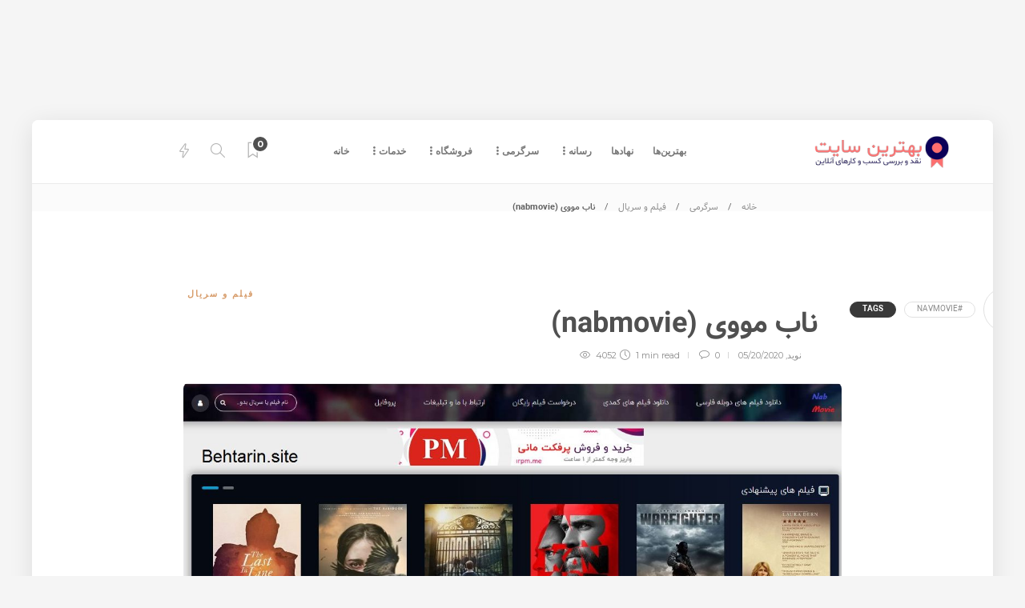

--- FILE ---
content_type: text/html; charset=UTF-8
request_url: https://behtarin.site/nabmovie/
body_size: 20170
content:
<!DOCTYPE html>
<html dir="rtl" lang="fa-IR">
<head>
	<meta charset="UTF-8">
			<meta name="viewport" content="width=device-width, initial-scale=1">
		<meta name='robots' content='index, follow, max-image-preview:large, max-snippet:-1, max-video-preview:-1' />

	<!-- This site is optimized with the Yoast SEO plugin v26.6 - https://yoast.com/wordpress/plugins/seo/ -->
	<title>ناب مووی (nabmovie) - بهترین سایت</title>
<link data-rocket-preload as="style" href="https://fonts.googleapis.com/css?family=Montserrat%3A300%2C400%2C400i%2C700%7COpen%20Sans%3A300%2C400%2C400i%2C700&#038;display=swap" rel="preload">
<link href="https://fonts.googleapis.com/css?family=Montserrat%3A300%2C400%2C400i%2C700%7COpen%20Sans%3A300%2C400%2C400i%2C700&#038;display=swap" media="print" onload="this.media=&#039;all&#039;" rel="stylesheet">
<noscript data-wpr-hosted-gf-parameters=""><link rel="stylesheet" href="https://fonts.googleapis.com/css?family=Montserrat%3A300%2C400%2C400i%2C700%7COpen%20Sans%3A300%2C400%2C400i%2C700&#038;display=swap"></noscript>
	<link rel="canonical" href="https://behtarin.site/nabmovie/" />
	<meta property="og:locale" content="fa_IR" />
	<meta property="og:type" content="article" />
	<meta property="og:title" content="ناب مووی (nabmovie) - بهترین سایت" />
	<meta property="og:description" content="ناب مووی یکی از سایت های ایرانی دانلود فیلم و سریال است که فیلم های کمدی و البته دوبله فارسی را نیز برای دانلود قرار می دهد. ناب مووی (به انگلیسی: nabmovie) سایت کاملی برای دانلود فیلم، سریال، انیمیشن است. این سایت فیلم های دوبله..." />
	<meta property="og:url" content="https://behtarin.site/nabmovie/" />
	<meta property="og:site_name" content="بهترین سایت" />
	<meta property="article:published_time" content="2020-05-20T08:44:58+00:00" />
	<meta property="article:modified_time" content="2020-05-20T08:44:59+00:00" />
	<meta property="og:image" content="https://behtarin.site/wp-content/uploads/2020/05/nabmovie.jpg" />
	<meta property="og:image:width" content="1212" />
	<meta property="og:image:height" content="495" />
	<meta property="og:image:type" content="image/jpeg" />
	<meta name="author" content="نوید" />
	<meta name="twitter:card" content="summary_large_image" />
	<meta name="twitter:label1" content="نوشته‌شده بدست" />
	<meta name="twitter:data1" content="نوید" />
	<!-- / Yoast SEO plugin. -->


<link rel="amphtml" href="https://behtarin.site/nabmovie/amp/" /><meta name="generator" content="AMP for WP 1.1.10"/><link rel='dns-prefetch' href='//fonts.googleapis.com' />
<link href='https://fonts.gstatic.com' crossorigin rel='preconnect' />
<link rel="alternate" type="application/rss+xml" title="بهترین سایت &raquo; خوراک" href="https://behtarin.site/feed/" />
<link rel="alternate" type="application/rss+xml" title="بهترین سایت &raquo; خوراک دیدگاه‌ها" href="https://behtarin.site/comments/feed/" />
<link rel="alternate" type="application/rss+xml" title="بهترین سایت &raquo; ناب مووی (nabmovie) خوراک دیدگاه‌ها" href="https://behtarin.site/nabmovie/feed/" />
<link rel="alternate" title="oEmbed (JSON)" type="application/json+oembed" href="https://behtarin.site/wp-json/oembed/1.0/embed?url=https%3A%2F%2Fbehtarin.site%2Fnabmovie%2F" />
<link rel="alternate" title="oEmbed (XML)" type="text/xml+oembed" href="https://behtarin.site/wp-json/oembed/1.0/embed?url=https%3A%2F%2Fbehtarin.site%2Fnabmovie%2F&#038;format=xml" />
<style id='wp-img-auto-sizes-contain-inline-css' type='text/css'>
img:is([sizes=auto i],[sizes^="auto," i]){contain-intrinsic-size:3000px 1500px}
/*# sourceURL=wp-img-auto-sizes-contain-inline-css */
</style>
<style id='wp-emoji-styles-inline-css' type='text/css'>

	img.wp-smiley, img.emoji {
		display: inline !important;
		border: none !important;
		box-shadow: none !important;
		height: 1em !important;
		width: 1em !important;
		margin: 0 0.07em !important;
		vertical-align: -0.1em !important;
		background: none !important;
		padding: 0 !important;
	}
/*# sourceURL=wp-emoji-styles-inline-css */
</style>
<link rel='stylesheet' id='wp-block-library-rtl-css' href='https://behtarin.site/wp-includes/css/dist/block-library/style-rtl.min.css?ver=6.9' type='text/css' media='all' />
<style id='classic-theme-styles-inline-css' type='text/css'>
/*! This file is auto-generated */
.wp-block-button__link{color:#fff;background-color:#32373c;border-radius:9999px;box-shadow:none;text-decoration:none;padding:calc(.667em + 2px) calc(1.333em + 2px);font-size:1.125em}.wp-block-file__button{background:#32373c;color:#fff;text-decoration:none}
/*# sourceURL=/wp-includes/css/classic-themes.min.css */
</style>
<style id='global-styles-inline-css' type='text/css'>
:root{--wp--preset--aspect-ratio--square: 1;--wp--preset--aspect-ratio--4-3: 4/3;--wp--preset--aspect-ratio--3-4: 3/4;--wp--preset--aspect-ratio--3-2: 3/2;--wp--preset--aspect-ratio--2-3: 2/3;--wp--preset--aspect-ratio--16-9: 16/9;--wp--preset--aspect-ratio--9-16: 9/16;--wp--preset--color--black: #000000;--wp--preset--color--cyan-bluish-gray: #abb8c3;--wp--preset--color--white: #ffffff;--wp--preset--color--pale-pink: #f78da7;--wp--preset--color--vivid-red: #cf2e2e;--wp--preset--color--luminous-vivid-orange: #ff6900;--wp--preset--color--luminous-vivid-amber: #fcb900;--wp--preset--color--light-green-cyan: #7bdcb5;--wp--preset--color--vivid-green-cyan: #00d084;--wp--preset--color--pale-cyan-blue: #8ed1fc;--wp--preset--color--vivid-cyan-blue: #0693e3;--wp--preset--color--vivid-purple: #9b51e0;--wp--preset--gradient--vivid-cyan-blue-to-vivid-purple: linear-gradient(135deg,rgb(6,147,227) 0%,rgb(155,81,224) 100%);--wp--preset--gradient--light-green-cyan-to-vivid-green-cyan: linear-gradient(135deg,rgb(122,220,180) 0%,rgb(0,208,130) 100%);--wp--preset--gradient--luminous-vivid-amber-to-luminous-vivid-orange: linear-gradient(135deg,rgb(252,185,0) 0%,rgb(255,105,0) 100%);--wp--preset--gradient--luminous-vivid-orange-to-vivid-red: linear-gradient(135deg,rgb(255,105,0) 0%,rgb(207,46,46) 100%);--wp--preset--gradient--very-light-gray-to-cyan-bluish-gray: linear-gradient(135deg,rgb(238,238,238) 0%,rgb(169,184,195) 100%);--wp--preset--gradient--cool-to-warm-spectrum: linear-gradient(135deg,rgb(74,234,220) 0%,rgb(151,120,209) 20%,rgb(207,42,186) 40%,rgb(238,44,130) 60%,rgb(251,105,98) 80%,rgb(254,248,76) 100%);--wp--preset--gradient--blush-light-purple: linear-gradient(135deg,rgb(255,206,236) 0%,rgb(152,150,240) 100%);--wp--preset--gradient--blush-bordeaux: linear-gradient(135deg,rgb(254,205,165) 0%,rgb(254,45,45) 50%,rgb(107,0,62) 100%);--wp--preset--gradient--luminous-dusk: linear-gradient(135deg,rgb(255,203,112) 0%,rgb(199,81,192) 50%,rgb(65,88,208) 100%);--wp--preset--gradient--pale-ocean: linear-gradient(135deg,rgb(255,245,203) 0%,rgb(182,227,212) 50%,rgb(51,167,181) 100%);--wp--preset--gradient--electric-grass: linear-gradient(135deg,rgb(202,248,128) 0%,rgb(113,206,126) 100%);--wp--preset--gradient--midnight: linear-gradient(135deg,rgb(2,3,129) 0%,rgb(40,116,252) 100%);--wp--preset--font-size--small: 13px;--wp--preset--font-size--medium: 20px;--wp--preset--font-size--large: 36px;--wp--preset--font-size--x-large: 42px;--wp--preset--spacing--20: 0.44rem;--wp--preset--spacing--30: 0.67rem;--wp--preset--spacing--40: 1rem;--wp--preset--spacing--50: 1.5rem;--wp--preset--spacing--60: 2.25rem;--wp--preset--spacing--70: 3.38rem;--wp--preset--spacing--80: 5.06rem;--wp--preset--shadow--natural: 6px 6px 9px rgba(0, 0, 0, 0.2);--wp--preset--shadow--deep: 12px 12px 50px rgba(0, 0, 0, 0.4);--wp--preset--shadow--sharp: 6px 6px 0px rgba(0, 0, 0, 0.2);--wp--preset--shadow--outlined: 6px 6px 0px -3px rgb(255, 255, 255), 6px 6px rgb(0, 0, 0);--wp--preset--shadow--crisp: 6px 6px 0px rgb(0, 0, 0);}:where(.is-layout-flex){gap: 0.5em;}:where(.is-layout-grid){gap: 0.5em;}body .is-layout-flex{display: flex;}.is-layout-flex{flex-wrap: wrap;align-items: center;}.is-layout-flex > :is(*, div){margin: 0;}body .is-layout-grid{display: grid;}.is-layout-grid > :is(*, div){margin: 0;}:where(.wp-block-columns.is-layout-flex){gap: 2em;}:where(.wp-block-columns.is-layout-grid){gap: 2em;}:where(.wp-block-post-template.is-layout-flex){gap: 1.25em;}:where(.wp-block-post-template.is-layout-grid){gap: 1.25em;}.has-black-color{color: var(--wp--preset--color--black) !important;}.has-cyan-bluish-gray-color{color: var(--wp--preset--color--cyan-bluish-gray) !important;}.has-white-color{color: var(--wp--preset--color--white) !important;}.has-pale-pink-color{color: var(--wp--preset--color--pale-pink) !important;}.has-vivid-red-color{color: var(--wp--preset--color--vivid-red) !important;}.has-luminous-vivid-orange-color{color: var(--wp--preset--color--luminous-vivid-orange) !important;}.has-luminous-vivid-amber-color{color: var(--wp--preset--color--luminous-vivid-amber) !important;}.has-light-green-cyan-color{color: var(--wp--preset--color--light-green-cyan) !important;}.has-vivid-green-cyan-color{color: var(--wp--preset--color--vivid-green-cyan) !important;}.has-pale-cyan-blue-color{color: var(--wp--preset--color--pale-cyan-blue) !important;}.has-vivid-cyan-blue-color{color: var(--wp--preset--color--vivid-cyan-blue) !important;}.has-vivid-purple-color{color: var(--wp--preset--color--vivid-purple) !important;}.has-black-background-color{background-color: var(--wp--preset--color--black) !important;}.has-cyan-bluish-gray-background-color{background-color: var(--wp--preset--color--cyan-bluish-gray) !important;}.has-white-background-color{background-color: var(--wp--preset--color--white) !important;}.has-pale-pink-background-color{background-color: var(--wp--preset--color--pale-pink) !important;}.has-vivid-red-background-color{background-color: var(--wp--preset--color--vivid-red) !important;}.has-luminous-vivid-orange-background-color{background-color: var(--wp--preset--color--luminous-vivid-orange) !important;}.has-luminous-vivid-amber-background-color{background-color: var(--wp--preset--color--luminous-vivid-amber) !important;}.has-light-green-cyan-background-color{background-color: var(--wp--preset--color--light-green-cyan) !important;}.has-vivid-green-cyan-background-color{background-color: var(--wp--preset--color--vivid-green-cyan) !important;}.has-pale-cyan-blue-background-color{background-color: var(--wp--preset--color--pale-cyan-blue) !important;}.has-vivid-cyan-blue-background-color{background-color: var(--wp--preset--color--vivid-cyan-blue) !important;}.has-vivid-purple-background-color{background-color: var(--wp--preset--color--vivid-purple) !important;}.has-black-border-color{border-color: var(--wp--preset--color--black) !important;}.has-cyan-bluish-gray-border-color{border-color: var(--wp--preset--color--cyan-bluish-gray) !important;}.has-white-border-color{border-color: var(--wp--preset--color--white) !important;}.has-pale-pink-border-color{border-color: var(--wp--preset--color--pale-pink) !important;}.has-vivid-red-border-color{border-color: var(--wp--preset--color--vivid-red) !important;}.has-luminous-vivid-orange-border-color{border-color: var(--wp--preset--color--luminous-vivid-orange) !important;}.has-luminous-vivid-amber-border-color{border-color: var(--wp--preset--color--luminous-vivid-amber) !important;}.has-light-green-cyan-border-color{border-color: var(--wp--preset--color--light-green-cyan) !important;}.has-vivid-green-cyan-border-color{border-color: var(--wp--preset--color--vivid-green-cyan) !important;}.has-pale-cyan-blue-border-color{border-color: var(--wp--preset--color--pale-cyan-blue) !important;}.has-vivid-cyan-blue-border-color{border-color: var(--wp--preset--color--vivid-cyan-blue) !important;}.has-vivid-purple-border-color{border-color: var(--wp--preset--color--vivid-purple) !important;}.has-vivid-cyan-blue-to-vivid-purple-gradient-background{background: var(--wp--preset--gradient--vivid-cyan-blue-to-vivid-purple) !important;}.has-light-green-cyan-to-vivid-green-cyan-gradient-background{background: var(--wp--preset--gradient--light-green-cyan-to-vivid-green-cyan) !important;}.has-luminous-vivid-amber-to-luminous-vivid-orange-gradient-background{background: var(--wp--preset--gradient--luminous-vivid-amber-to-luminous-vivid-orange) !important;}.has-luminous-vivid-orange-to-vivid-red-gradient-background{background: var(--wp--preset--gradient--luminous-vivid-orange-to-vivid-red) !important;}.has-very-light-gray-to-cyan-bluish-gray-gradient-background{background: var(--wp--preset--gradient--very-light-gray-to-cyan-bluish-gray) !important;}.has-cool-to-warm-spectrum-gradient-background{background: var(--wp--preset--gradient--cool-to-warm-spectrum) !important;}.has-blush-light-purple-gradient-background{background: var(--wp--preset--gradient--blush-light-purple) !important;}.has-blush-bordeaux-gradient-background{background: var(--wp--preset--gradient--blush-bordeaux) !important;}.has-luminous-dusk-gradient-background{background: var(--wp--preset--gradient--luminous-dusk) !important;}.has-pale-ocean-gradient-background{background: var(--wp--preset--gradient--pale-ocean) !important;}.has-electric-grass-gradient-background{background: var(--wp--preset--gradient--electric-grass) !important;}.has-midnight-gradient-background{background: var(--wp--preset--gradient--midnight) !important;}.has-small-font-size{font-size: var(--wp--preset--font-size--small) !important;}.has-medium-font-size{font-size: var(--wp--preset--font-size--medium) !important;}.has-large-font-size{font-size: var(--wp--preset--font-size--large) !important;}.has-x-large-font-size{font-size: var(--wp--preset--font-size--x-large) !important;}
:where(.wp-block-post-template.is-layout-flex){gap: 1.25em;}:where(.wp-block-post-template.is-layout-grid){gap: 1.25em;}
:where(.wp-block-term-template.is-layout-flex){gap: 1.25em;}:where(.wp-block-term-template.is-layout-grid){gap: 1.25em;}
:where(.wp-block-columns.is-layout-flex){gap: 2em;}:where(.wp-block-columns.is-layout-grid){gap: 2em;}
:root :where(.wp-block-pullquote){font-size: 1.5em;line-height: 1.6;}
/*# sourceURL=global-styles-inline-css */
</style>
<link data-minify="1" rel='stylesheet' id='mwfcfonts-css' href='https://behtarin.site/wp-content/cache/min/1/wp-content/plugins/parsi-font/assets/css/fonts.css?ver=1768324119' type='text/css' media='' />
<link data-minify="1" rel='stylesheet' id='wp_review-style-css' href='https://behtarin.site/wp-content/cache/min/1/wp-content/plugins/wp-review/public/css/wp-review.css?ver=1768324119' type='text/css' media='all' />
<link data-minify="1" rel='stylesheet' id='bootstrap-css' href='https://behtarin.site/wp-content/cache/min/1/wp-content/themes/gillion/css/plugins/bootstrap.min.css?ver=1768324119' type='text/css' media='all' />
<link data-minify="1" rel='stylesheet' id='font-awesome-css' href='https://behtarin.site/wp-content/cache/min/1/wp-content/plugins/elementor/assets/lib/font-awesome/css/font-awesome.min.css?ver=1768324119' type='text/css' media='all' />
<link data-minify="1" rel='stylesheet' id='gillion-plugins-css' href='https://behtarin.site/wp-content/cache/min/1/wp-content/themes/gillion/css/plugins.css?ver=1768324119' type='text/css' media='all' />
<link data-minify="1" rel='stylesheet' id='gillion-styles-css' href='https://behtarin.site/wp-content/cache/min/1/wp-content/themes/gillion/style.css?ver=1768324119' type='text/css' media='all' />
<link data-minify="1" rel='stylesheet' id='gillion-responsive-css' href='https://behtarin.site/wp-content/cache/min/1/wp-content/themes/gillion/css/responsive.css?ver=1768324119' type='text/css' media='all' />
<style id='gillion-responsive-inline-css' type='text/css'>
body {background-color: #f5f5f5!important;}body #page-container {position: relative;max-width: 1200px!important;margin: 0 auto;background-color: #ffffff!important;border-top-left-radius: 8px;border-top-right-radius: 8px;overflow: hidden;margin-top: 150px;padding-top: 0px!important;box-shadow: 0px 6px 30px rgba(0,0,0,0.1);}#page-container .container {width: 100%!important;min-width: 100%!important;max-width: 100%!important;padding-left: 45px!important;padding-right: 45px!important;}.sh-sticky-header-active {max-width: 1200px!important;margin: 0 auto;}@media (min-width: 1250px) {.container { max-width: 1200px!important;min-width: 1200px!important; width: 1200px!important;}/* Elementor Page Builder */.elementor-section-boxed.elementor-top-section > .elementor-container { width: 1200px;min-width: auto;max-width: 100%; }.elementor-section-boxed.elementor-top-section > .elementor-container .elementor-section > .elementor-container {width: 100%;}} 



/*# sourceURL=gillion-responsive-inline-css */
</style>
<link data-minify="1" rel='stylesheet' id='gillion-theme-settings-css' href='https://behtarin.site/wp-content/cache/min/1/wp-content/uploads/gillion-dynamic-styles.css?ver=1768324119' type='text/css' media='all' />
<link data-minify="1" rel='stylesheet' id='plyr-css' href='https://behtarin.site/wp-content/cache/min/1/wp-content/themes/gillion/css/plugins/plyr.css?ver=1768324119' type='text/css' media='all' />
<link data-minify="1" rel='stylesheet' id='gillion-rtl-css' href='https://behtarin.site/wp-content/cache/min/1/wp-content/themes/gillion/css/rtl.css?ver=1768324119' type='text/css' media='all' />

<link rel='stylesheet' id='lwptoc-main-css' href='https://behtarin.site/wp-content/plugins/luckywp-table-of-contents/front/assets/main.min.css?ver=2.1.14' type='text/css' media='all' />
<script type="text/javascript" src="https://behtarin.site/wp-includes/js/jquery/jquery.min.js?ver=3.7.1" id="jquery-core-js"></script>
<script type="text/javascript" src="https://behtarin.site/wp-includes/js/jquery/jquery-migrate.min.js?ver=3.4.1" id="jquery-migrate-js"></script>
<script type="text/javascript" src="//behtarin.site/wp-content/plugins/revslider/sr6/assets/js/rbtools.min.js?ver=6.7.5" async id="tp-tools-js"></script>
<script type="text/javascript" src="//behtarin.site/wp-content/plugins/revslider/sr6/assets/js/rs6.min.js?ver=6.7.10" async id="revmin-js"></script>
<script data-minify="1" type="text/javascript" src="https://behtarin.site/wp-content/cache/min/1/wp-content/themes/gillion/js/plugins.js?ver=1764402965" id="gillion-plugins-js" data-rocket-defer defer></script>
<script type="text/javascript" id="gillion-scripts-js-extra">
/* <![CDATA[ */
var gillion_loadmore_posts = {"ajax_url":"https://behtarin.site/wp-admin/admin-ajax.php"};
var gillion = {"siteurl":"https://behtarin.site/","loggedin":"","page_loader":"0","notice":"","header_animation_dropdown_delay":"1000","header_animation_dropdown":"easeOutQuint","header_animation_dropdown_speed":"300","lightbox_opacity":"0.88","lightbox_transition":"elastic","page_numbers_prev":"Previous","page_numbers_next":"Next","rtl_support":"1","footer_parallax":"","social_share":"[]","text_show_all":"Show All","single_post_slider_parallax":"1"};
//# sourceURL=gillion-scripts-js-extra
/* ]]> */
</script>
<script data-minify="1" type="text/javascript" src="https://behtarin.site/wp-content/cache/min/1/wp-content/themes/gillion/js/scripts.js?ver=1764402966" id="gillion-scripts-js" data-rocket-defer defer></script>
<script type="text/javascript" src="https://behtarin.site/wp-content/themes/gillion/js/plugins/plyr.min.js?ver=6.9" id="plyr-js" data-rocket-defer defer></script>
<script type="text/javascript" src="https://behtarin.site/wp-content/plugins/luckywp-table-of-contents/front/assets/main.min.js?ver=2.1.14" id="lwptoc-main-js" data-rocket-defer defer></script>
<link rel="https://api.w.org/" href="https://behtarin.site/wp-json/" /><link rel="alternate" title="JSON" type="application/json" href="https://behtarin.site/wp-json/wp/v2/posts/2311" /><link rel="EditURI" type="application/rsd+xml" title="RSD" href="https://behtarin.site/xmlrpc.php?rsd" />
<meta name="generator" content="WordPress 6.9" />
<link rel='shortlink' href='https://behtarin.site/?p=2311' />
    <style type="text/css">
        #lightcase-case {
            font-family: Vazir !important;
            font-size: px !important;
        }

         {
            font-family:  !important;
            font-size: px !important;
        }

         {
            font-family:  !important;
            font-size: px !important;
        }

        h1,
        h2,
        h3,
        h4,
        h5,
        h6 {
            font-family: Vazir !important;
        }

        body {
            font-family: Vazir !important;
        }

        .rtl #wpadminbar *,
        #wpadminbar * {
            font: 400 13px/32px Vazir;
        }
		
		pre, code {
			font-family: VRCD, monospaced;
		}
    </style>
    <meta name="generator" content="Redux 4.5.9" /><meta name="generator" content="Elementor 3.34.0; features: e_font_icon_svg, additional_custom_breakpoints; settings: css_print_method-external, google_font-enabled, font_display-swap">


<script type="application/ld+json" class="saswp-schema-markup-output">
[{"@context":"https:\/\/schema.org\/","@type":"FAQPage","@id":"https:\/\/behtarin.site\/nabmovie\/#FAQPage","mainEntity":[{"@type":"Question","name":"\u0628\u0631\u0627\u06cc \u062f\u0627\u0646\u0644\u0648\u062f \u0641\u06cc\u0644\u0645 \u0628\u0627\u06cc\u062f \u062f\u0631 \u0627\u06cc\u0646 \u0633\u0627\u06cc\u062a \u0639\u0636\u0648 \u0634\u0648\u06cc\u0645\u061f","acceptedAnswer":{"@type":"Answer","text":"\u062e\u06cc\u0631\u060c \u062f\u0627\u0646\u0644\u0648\u062f \u0641\u06cc\u0644\u0645 \u0648 \u0633\u0631\u06cc\u0627\u0644 \u062f\u0631 \u0627\u06cc\u0646 \u0633\u0627\u06cc\u062a \u0631\u0627\u06cc\u06af\u0627\u0646 \u0627\u0633\u062a \u0648 \u0646\u06cc\u0627\u0632\u06cc \u0628\u0647 \u0639\u0636\u0648\u06cc\u062a \u0646\u062f\u0627\u0631\u062f."}}]}]
</script>

			<style>
				.e-con.e-parent:nth-of-type(n+4):not(.e-lazyloaded):not(.e-no-lazyload),
				.e-con.e-parent:nth-of-type(n+4):not(.e-lazyloaded):not(.e-no-lazyload) * {
					background-image: none !important;
				}
				@media screen and (max-height: 1024px) {
					.e-con.e-parent:nth-of-type(n+3):not(.e-lazyloaded):not(.e-no-lazyload),
					.e-con.e-parent:nth-of-type(n+3):not(.e-lazyloaded):not(.e-no-lazyload) * {
						background-image: none !important;
					}
				}
				@media screen and (max-height: 640px) {
					.e-con.e-parent:nth-of-type(n+2):not(.e-lazyloaded):not(.e-no-lazyload),
					.e-con.e-parent:nth-of-type(n+2):not(.e-lazyloaded):not(.e-no-lazyload) * {
						background-image: none !important;
					}
				}
			</style>
			<meta name="generator" content="Powered by Slider Revolution 6.7.10 - responsive, Mobile-Friendly Slider Plugin for WordPress with comfortable drag and drop interface." />
<link rel="icon" href="https://behtarin.site/wp-content/uploads/2020/06/cropped-behtarin-site-icon-32x32.png" sizes="32x32" />
<link rel="icon" href="https://behtarin.site/wp-content/uploads/2020/06/cropped-behtarin-site-icon-192x192.png" sizes="192x192" />
<link rel="apple-touch-icon" href="https://behtarin.site/wp-content/uploads/2020/06/cropped-behtarin-site-icon-180x180.png" />
<meta name="msapplication-TileImage" content="https://behtarin.site/wp-content/uploads/2020/06/cropped-behtarin-site-icon-270x270.png" />
<script>function setREVStartSize(e){
			//window.requestAnimationFrame(function() {
				window.RSIW = window.RSIW===undefined ? window.innerWidth : window.RSIW;
				window.RSIH = window.RSIH===undefined ? window.innerHeight : window.RSIH;
				try {
					var pw = document.getElementById(e.c).parentNode.offsetWidth,
						newh;
					pw = pw===0 || isNaN(pw) || (e.l=="fullwidth" || e.layout=="fullwidth") ? window.RSIW : pw;
					e.tabw = e.tabw===undefined ? 0 : parseInt(e.tabw);
					e.thumbw = e.thumbw===undefined ? 0 : parseInt(e.thumbw);
					e.tabh = e.tabh===undefined ? 0 : parseInt(e.tabh);
					e.thumbh = e.thumbh===undefined ? 0 : parseInt(e.thumbh);
					e.tabhide = e.tabhide===undefined ? 0 : parseInt(e.tabhide);
					e.thumbhide = e.thumbhide===undefined ? 0 : parseInt(e.thumbhide);
					e.mh = e.mh===undefined || e.mh=="" || e.mh==="auto" ? 0 : parseInt(e.mh,0);
					if(e.layout==="fullscreen" || e.l==="fullscreen")
						newh = Math.max(e.mh,window.RSIH);
					else{
						e.gw = Array.isArray(e.gw) ? e.gw : [e.gw];
						for (var i in e.rl) if (e.gw[i]===undefined || e.gw[i]===0) e.gw[i] = e.gw[i-1];
						e.gh = e.el===undefined || e.el==="" || (Array.isArray(e.el) && e.el.length==0)? e.gh : e.el;
						e.gh = Array.isArray(e.gh) ? e.gh : [e.gh];
						for (var i in e.rl) if (e.gh[i]===undefined || e.gh[i]===0) e.gh[i] = e.gh[i-1];
											
						var nl = new Array(e.rl.length),
							ix = 0,
							sl;
						e.tabw = e.tabhide>=pw ? 0 : e.tabw;
						e.thumbw = e.thumbhide>=pw ? 0 : e.thumbw;
						e.tabh = e.tabhide>=pw ? 0 : e.tabh;
						e.thumbh = e.thumbhide>=pw ? 0 : e.thumbh;
						for (var i in e.rl) nl[i] = e.rl[i]<window.RSIW ? 0 : e.rl[i];
						sl = nl[0];
						for (var i in nl) if (sl>nl[i] && nl[i]>0) { sl = nl[i]; ix=i;}
						var m = pw>(e.gw[ix]+e.tabw+e.thumbw) ? 1 : (pw-(e.tabw+e.thumbw)) / (e.gw[ix]);
						newh =  (e.gh[ix] * m) + (e.tabh + e.thumbh);
					}
					var el = document.getElementById(e.c);
					if (el!==null && el) el.style.height = newh+"px";
					el = document.getElementById(e.c+"_wrapper");
					if (el!==null && el) {
						el.style.height = newh+"px";
						el.style.display = "block";
					}
				} catch(e){
					console.log("Failure at Presize of Slider:" + e)
				}
			//});
		  };</script>
		<style type="text/css" id="wp-custom-css">
			.post-content img:not(.alignleft):not(.alignright) {
	margin-right: 0px;
}

.wp-block-image figcaption {
	text-align: center;
	font-size: 0.9em;
	color: #666;
}

blockquote {
	font-size: 18px;
	font-style: normal;
	font-family: inherit;
}

.post-content figure img {
	border: 1px solid #f0f0f0;
	margin-bottom: 0 !important;
}

.sh-titlebar .sh-table {
	min-height: auto;
}

.sh-titlebar-height-small {
	padding: 20px 0 0 0;
}		</style>
		<meta name="generator" content="WP Rocket 3.20.2" data-wpr-features="wpr_defer_js wpr_minify_js wpr_minify_css wpr_preload_links wpr_desktop" /></head>
<body class="rtl wp-singular post-template-default single single-post postid-2311 single-format-standard wp-theme-gillion singular sh-bookmarks-style_title sh-title-style1 sh-section-tabs-style1 sh-carousel-style1 sh-carousel-position-title sh-post-categories-style1 sh-review-style1 sh-meta-order-bottom sh-instagram-widget-columns2 sh-categories-position-title sh-media-icon-style1 sh-wc-labels-off elementor-default elementor-kit-18066" >


<div data-rocket-location-hash="dd8b09ddeb0b328ceaea2d2678e85693" class="sh-header-side">
			<div data-rocket-location-hash="606af991a7f89b1b7a7afe9448831fd2" id="posts_slider-7" class="widget_facebook widget-item widget_posts_slider">
			<div data-rocket-location-hash="32be3bd8d2178562889b7812dee0c1cf" class="widget-slide-arrows-container not-slider">
			<div class="sh-widget-title-styling"><h5 class="widget-title">اخبار داغ</h5></div>                			<div class="widget-slide-arrows sh-carousel-buttons-styling"></div>
            		</div>
	
			
            <div data-rocket-location-hash="c100a23783c2442391e38e5f3e06bba6" class="sh-widget-posts-slider">
				<div class="sh-widget-posts-slider-group">
				
						<div class="sh-widget-posts-slider-item sh-widget-posts-slider-style1 style4">
							<a href="https://behtarin.site/casino-live-bet/" class="sh-widget-posts-slider-thumbnail" style="background-image: url( https://behtarin.site/wp-content/uploads/2025/07/Casino-Live-Bet-80x80.webp);"></a>
							<div class="sh-widget-posts-slider-content">
								<a href="https://behtarin.site/casino-live-bet/">
									<h5 class="post-title">
										نقد و بررسی سایت کازینو لایو بت (Casino Live Bet)&nbsp;<span class="post-read-later post-read-later-guest" href="#login-register" data-type="add" data-id="18100"><i class="fa fa-bookmark-o"></i></span>									</h5>
								</a>
								<div class="post-meta">
									
    <div class="post-meta-content">
        
                                            <span class="post-auhor-date">
                    <a href="https://behtarin.site/casino-live-bet/" class="post-date">
                                                    07/12/2025                                            </a>
                </span>
                    
                
                
                            <span class="post-readtime">
                <i class="icon icon-clock"></i>
                2 min <span>read</span>            </span>
        
                
                                            <span class="responsive-post-read-later">
                    &nbsp;<span class="post-read-later post-read-later-guest" href="#login-register" data-type="add" data-id="18100"><i class="fa fa-bookmark-o"></i></span>                </span>
                        </div>

								</div>
							</div>
						</div>

					
						<div class="sh-widget-posts-slider-item sh-widget-posts-slider-style1 style4">
							<a href="https://behtarin.site/prostocash-com/" class="sh-widget-posts-slider-thumbnail" style="background-image: url( https://behtarin.site/wp-content/uploads/2024/04/prostocash-80x80.jpg);"></a>
							<div class="sh-widget-posts-slider-content">
								<a href="https://behtarin.site/prostocash-com/">
									<h5 class="post-title">
										صرافی ٖپروستو کش (Prosto Cash)؛ صرافی ارز دیجیتال خارجی بدون نیاز به احراز هویت&nbsp;<span class="post-read-later post-read-later-guest" href="#login-register" data-type="add" data-id="18052"><i class="fa fa-bookmark-o"></i></span>									</h5>
								</a>
								<div class="post-meta">
									
    <div class="post-meta-content">
        
                                            <span class="post-auhor-date">
                    <a href="https://behtarin.site/prostocash-com/" class="post-date">
                                                    04/22/2024                                            </a>
                </span>
                    
                
                
                            <span class="post-readtime">
                <i class="icon icon-clock"></i>
                1 min <span>read</span>            </span>
        
                
                                            <span class="responsive-post-read-later">
                    &nbsp;<span class="post-read-later post-read-later-guest" href="#login-register" data-type="add" data-id="18052"><i class="fa fa-bookmark-o"></i></span>                </span>
                        </div>

								</div>
							</div>
						</div>

					
						<div class="sh-widget-posts-slider-item sh-widget-posts-slider-style1 style4">
							<a href="https://behtarin.site/mine-exchange/" class="sh-widget-posts-slider-thumbnail" style="background-image: url( https://behtarin.site/wp-content/uploads/2024/04/MINE.exchange-80x80.webp);"></a>
							<div class="sh-widget-posts-slider-content">
								<a href="https://behtarin.site/mine-exchange/">
									<h5 class="post-title">
										صرافی MINE.exchange؛ خرید و فروش بدون احراز هویت ارزهای دیجیتال&nbsp;<span class="post-read-later post-read-later-guest" href="#login-register" data-type="add" data-id="18045"><i class="fa fa-bookmark-o"></i></span>									</h5>
								</a>
								<div class="post-meta">
									
    <div class="post-meta-content">
        
                                            <span class="post-auhor-date">
                    <a href="https://behtarin.site/mine-exchange/" class="post-date">
                                                    04/20/2024                                            </a>
                </span>
                    
                
                
                            <span class="post-readtime">
                <i class="icon icon-clock"></i>
                1 min <span>read</span>            </span>
        
                
                                            <span class="responsive-post-read-later">
                    &nbsp;<span class="post-read-later post-read-later-guest" href="#login-register" data-type="add" data-id="18045"><i class="fa fa-bookmark-o"></i></span>                </span>
                        </div>

								</div>
							</div>
						</div>

					
						<div class="sh-widget-posts-slider-item sh-widget-posts-slider-style1 style4">
							<a href="https://behtarin.site/indodax-com/" class="sh-widget-posts-slider-thumbnail" style="background-image: url( https://behtarin.site/wp-content/uploads/2021/07/indodax-80x80.png);"></a>
							<div class="sh-widget-posts-slider-content">
								<a href="https://behtarin.site/indodax-com/">
									<h5 class="post-title">
										معرفی صرافی رمزارز ایندوداکس (Indodax)&nbsp;<span class="post-read-later post-read-later-guest" href="#login-register" data-type="add" data-id="13960"><i class="fa fa-bookmark-o"></i></span>									</h5>
								</a>
								<div class="post-meta">
									
    <div class="post-meta-content">
        
                                            <span class="post-auhor-date">
                    <a href="https://behtarin.site/indodax-com/" class="post-date">
                                                    04/19/2024                                            </a>
                </span>
                    
                
                
                            <span class="post-readtime">
                <i class="icon icon-clock"></i>
                5 min <span>read</span>            </span>
        
                
                                            <span class="responsive-post-read-later">
                    &nbsp;<span class="post-read-later post-read-later-guest" href="#login-register" data-type="add" data-id="13960"><i class="fa fa-bookmark-o"></i></span>                </span>
                        </div>

								</div>
							</div>
						</div>

					
						<div class="sh-widget-posts-slider-item sh-widget-posts-slider-style1 style4">
							<a href="https://behtarin.site/exchanging-app/" class="sh-widget-posts-slider-thumbnail" style="background-image: url( https://behtarin.site/wp-content/uploads/2024/04/ExchangingCC-80x80.png);"></a>
							<div class="sh-widget-posts-slider-content">
								<a href="https://behtarin.site/exchanging-app/">
									<h5 class="post-title">
										صرافی exchanging.app برای تبدیل پرفکت مانی به بیت کوین و سایر ارزهای دیجیتال&nbsp;<span class="post-read-later post-read-later-guest" href="#login-register" data-type="add" data-id="18027"><i class="fa fa-bookmark-o"></i></span>									</h5>
								</a>
								<div class="post-meta">
									
    <div class="post-meta-content">
        
                                            <span class="post-auhor-date">
                    <a href="https://behtarin.site/exchanging-app/" class="post-date">
                                                    04/19/2024                                            </a>
                </span>
                    
                
                
                            <span class="post-readtime">
                <i class="icon icon-clock"></i>
                1 min <span>read</span>            </span>
        
                
                                            <span class="responsive-post-read-later">
                    &nbsp;<span class="post-read-later post-read-later-guest" href="#login-register" data-type="add" data-id="18027"><i class="fa fa-bookmark-o"></i></span>                </span>
                        </div>

								</div>
							</div>
						</div>

					
						<div class="sh-widget-posts-slider-item sh-widget-posts-slider-style1 style4">
							<a href="https://behtarin.site/365cash-co/" class="sh-widget-posts-slider-thumbnail" style="background-image: url( https://behtarin.site/wp-content/uploads/2020/12/365cash-0-80x80.jpg);"></a>
							<div class="sh-widget-posts-slider-content">
								<a href="https://behtarin.site/365cash-co/">
									<h5 class="post-title">
										سایت 365Cash؛ صرافی خارجی بدون اهراز هویت برای ایرانی‌ها&nbsp;<span class="post-read-later post-read-later-guest" href="#login-register" data-type="add" data-id="11657"><i class="fa fa-bookmark-o"></i></span>									</h5>
								</a>
								<div class="post-meta">
									
    <div class="post-meta-content">
        
                                            <span class="post-auhor-date">
                    <a href="https://behtarin.site/365cash-co/" class="post-date">
                                                    04/09/2024                                            </a>
                </span>
                    
                
                
                            <span class="post-readtime">
                <i class="icon icon-clock"></i>
                4 min <span>read</span>            </span>
        
                
                                            <span class="responsive-post-read-later">
                    &nbsp;<span class="post-read-later post-read-later-guest" href="#login-register" data-type="add" data-id="11657"><i class="fa fa-bookmark-o"></i></span>                </span>
                        </div>

								</div>
							</div>
						</div>

									</div>
			</div>

			
    
</div>	</div>
<div data-rocket-location-hash="6dc8229f095dab4ed6f62b794d3a9858" class="sh-header-side-overlay"></div>

	<div data-rocket-location-hash="5421caecf600d78cd70818c145e78fd9" id="page-container" class="">
		
														<header data-rocket-location-hash="809b4f354c7d59f0febdbae4ad28185d" class="primary-mobile">
						<div data-rocket-location-hash="a52cc944725cce05e8355bdf5caa4d59" id="header-mobile" class="sh-header-mobile">
	<div class="sh-header-mobile-navigation">
		<div data-rocket-location-hash="ad0d0d9caad992a98cde7a0ed92e0e39" class="container">
			<div class="sh-table sh-header-mobile-table">
				<div class="sh-table-cell">

										<nav id="header-navigation-mobile" class="header-standard-position sh-header-mobile-navigation-left">
						<div class="sh-nav-container">
							<ul class="sh-nav">
								<li>
									<div class="sh-hamburger-menu sh-nav-dropdown">
					                	<span></span>
					                	<span></span>
					                	<span></span>
					                	<span></span>
					                </div>
								</li>
							</ul>
						</div>
					</nav>

				</div>
				<div class="sh-table-cell sh-header-logo-container">

										        <div class="header-logo">
            <a href="https://behtarin.site/" class="header-logo-container sh-table-small">
                <div class="sh-table-cell">

                    <img class="sh-standard-logo" src="https://behtarin.site/wp-content/uploads/2020/06/behtarin-site-logo.png" alt="بهترین سایت" height=&quot;50&quot; />
                    <img class="sh-sticky-logo" src="https://behtarin.site/wp-content/uploads/2020/06/behtarin-site-logo.png" alt="بهترین سایت" height=&quot;50&quot; />
                    <img class="sh-light-logo" src="https://behtarin.site/wp-content/uploads/2020/06/behtarin-site-logo.png" alt="بهترین سایت" height=&quot;50&quot; />

                </div>
            </a>
        </div>

    
				</div>
				<div class="sh-table-cell">

										<nav class="header-standard-position sh-header-mobile-navigation-right">
						<div class="sh-nav-container">
							<ul class="sh-nav">

																 <li class="menu-item menu-item-has-children sh-nav-readmore sh-nav-special"> <a href="https://behtarin.site/?read-it-later"> <div> <i class="ti-bookmark"></i> <span class="sh-read-later-total">0</span> </div> </a> </li> 
							</ul>
						</div>
					</nav>

				</div>
			</div>
		</div>
	</div>
	<nav class="sh-header-mobile-dropdown">
		<div class="container sh-nav-container">
			<ul class="sh-nav-mobile"></ul>
		</div>

		<div class="container sh-nav-container">
							<div class="header-mobile-social-media">
					<a href="#login-register" class="sh-login-popup sh-login-popup-trigger">Log in</a><div class="sh-clear"></div>				</div>
					</div>

					<div class="header-mobile-search">
				<div class="container sh-nav-container">
					<form role="search" method="get" class="header-mobile-form" action="https://behtarin.site/">
						<input class="header-mobile-form-input" type="text" placeholder="Search here.." value="" name="s" required />
						<button type="submit" class="header-mobile-form-submit">
							<i class="icon-magnifier"></i>
						</button>
					</form>
				</div>
			</div>
			</nav>
</div>
					</header>
					<header data-rocket-location-hash="4dcf1bad3f53115acccca5f0c072411a" class="primary-desktop">
						
<div data-rocket-location-hash="0e7f3a33f999d0f39e493a8672296942" class="sh-header-height">
	<div class="sh-header sh-header-1">
		<div class="container">
			<div class="sh-table">
				<div class="sh-table-cell sh-header-logo-container">

										<nav class="header-standard-position">
						<div class="sh-nav-container">
							<ul class="sh-nav sh-nav-left">
								<li>
																		        <div class="header-logo">
            <a href="https://behtarin.site/" class="header-logo-container sh-table-small">
                <div class="sh-table-cell">

                    <img class="sh-standard-logo" src="https://behtarin.site/wp-content/uploads/2020/06/behtarin-site-logo.png" alt="بهترین سایت" height=&quot;50&quot; />
                    <img class="sh-sticky-logo" src="https://behtarin.site/wp-content/uploads/2020/06/behtarin-site-logo.png" alt="بهترین سایت" height=&quot;50&quot; />
                    <img class="sh-light-logo" src="https://behtarin.site/wp-content/uploads/2020/06/behtarin-site-logo.png" alt="بهترین سایت" height=&quot;50&quot; />

                </div>
            </a>
        </div>

    								</li>
							</ul>
						</div>
					</nav>

				</div>
				<div class="sh-table-cell sh-header-nav-container">

										<nav id="header-navigation" class="header-standard-position">
													<div class="sh-nav-container"><ul id="menu-%d9%87%d8%af%d8%b1" class="sh-nav"><li id="menu-item-2021" class="menu-item menu-item-type-post_type menu-item-object-page menu-item-home menu-item-2021"><a href = "https://behtarin.site/">خانه</a></li><li id="menu-item-2685" class="menu-item menu-item-type-custom menu-item-object-custom menu-item-has-children menu-item-2685"><a href = "https://behtarin.site/category/service/">خدمات</a><ul class="sub-menu"><li id="menu-item-2643" class="menu-item menu-item-type-custom menu-item-object-custom menu-item-has-children menu-item-2643"><a href = "https://behtarin.site/category/financial-service/">خدمات مالی و اقتصاد</a><ul class="sub-menu"><li id="menu-item-2644" class="menu-item menu-item-type-custom menu-item-object-custom menu-item-2644"><a href = "https://behtarin.site/category/financial/market/">پلتفرم مبادلاتی</a></li><li id="menu-item-2645" class="menu-item menu-item-type-custom menu-item-object-custom menu-item-2645"><a href = "https://behtarin.site/category/financial/exchange/">صرافی</a></li><li id="menu-item-4915" class="menu-item menu-item-type-custom menu-item-object-custom menu-item-4915"><a href = "https://behtarin.site/category/service/financial-service/payment/">خدمات پرداخت</a></li><li id="menu-item-2781" class="menu-item menu-item-type-custom menu-item-object-custom menu-item-2781"><a href = "https://behtarin.site/category/service/financial-service/capital-market/">بازار سرمایه</a></li><li id="menu-item-2780" class="menu-item menu-item-type-custom menu-item-object-custom menu-item-2780"><a href = "https://behtarin.site/category/service/financial-service/insurance/">خدمات بیمه</a></li></ul></li><li id="menu-item-2639" class="menu-item menu-item-type-custom menu-item-object-custom menu-item-has-children menu-item-2639"><a href = "https://behtarin.site/category/it-service/">خدمات فناوری اطلاعات</a><ul class="sub-menu"><li id="menu-item-16146" class="menu-item menu-item-type-custom menu-item-object-custom menu-item-16146"><a href = "https://behtarin.site/category/service/it-service/seo/">سئو</a></li><li id="menu-item-2979" class="menu-item menu-item-type-custom menu-item-object-custom menu-item-2979"><a href = "https://behtarin.site/category/service/it-service/website-builder/">سایت ساز</a></li><li id="menu-item-2640" class="menu-item menu-item-type-custom menu-item-object-custom menu-item-2640"><a href = "https://behtarin.site/category/it/host/">هاست و سرور مجازی</a></li><li id="menu-item-2641" class="menu-item menu-item-type-custom menu-item-object-custom menu-item-2641"><a href = "https://behtarin.site/category/it/vpn/">فیلتر شکن و VPN</a></li><li id="menu-item-11620" class="menu-item menu-item-type-custom menu-item-object-custom menu-item-11620"><a href = "https://behtarin.site/category/service/it-service/virtual-number/">شماره مجازی</a></li></ul></li><li id="menu-item-12597" class="menu-item menu-item-type-custom menu-item-object-custom menu-item-12597"><a href = "https://behtarin.site/category/service/immigration-service/">خدمات مهاجرت</a></li><li id="menu-item-2686" class="menu-item menu-item-type-custom menu-item-object-custom menu-item-2686"><a href = "https://behtarin.site/category/service/health-service/">خدمات پزشکی</a></li><li id="menu-item-2687" class="menu-item menu-item-type-custom menu-item-object-custom menu-item-2687"><a href = "https://behtarin.site/category/service/fitness-service/">خدمات تناسب اندام</a></li><li id="menu-item-2688" class="menu-item menu-item-type-custom menu-item-object-custom menu-item-2688"><a href = "https://behtarin.site/category/service/transport-service/">خدمات حمل و نقل</a></li><li id="menu-item-2689" class="menu-item menu-item-type-custom menu-item-object-custom menu-item-2689"><a href = "https://behtarin.site/category/service/beauty-service/">خدمات زیبایی</a></li><li id="menu-item-2690" class="menu-item menu-item-type-custom menu-item-object-custom menu-item-2690"><a href = "https://behtarin.site/category/service/building-service/">خدمات ساختمان</a></li><li id="menu-item-2691" class="menu-item menu-item-type-custom menu-item-object-custom menu-item-2691"><a href = "https://behtarin.site/category/service/food-service/">سفارش غذا</a></li><li id="menu-item-2777" class="menu-item menu-item-type-custom menu-item-object-custom menu-item-2777"><a href = "https://behtarin.site/category/service/tourism-service/">خدمات گردشگری</a></li><li id="menu-item-2778" class="menu-item menu-item-type-custom menu-item-object-custom menu-item-2778"><a href = "https://behtarin.site/category/service/marketing-service/">خدمات بازاریابی</a></li><li id="menu-item-2779" class="menu-item menu-item-type-custom menu-item-object-custom menu-item-2779"><a href = "https://behtarin.site/category/service/educational-service/">خدمات آموزشی</a></li><li id="menu-item-2784" class="menu-item menu-item-type-custom menu-item-object-custom menu-item-2784"><a href = "https://behtarin.site/category/service/recruitment-service/">خدمات شغل یابی</a></li></ul></li><li id="menu-item-2680" class="menu-item menu-item-type-custom menu-item-object-custom menu-item-has-children menu-item-2680"><a href = "https://behtarin.site/category/store/">فروشگاه</a><ul class="sub-menu"><li id="menu-item-2683" class="menu-item menu-item-type-custom menu-item-object-custom menu-item-2683"><a href = "https://behtarin.site/category/store/digital-store/">فروشگاه موبایل و کامپیوتر</a></li><li id="menu-item-2682" class="menu-item menu-item-type-custom menu-item-object-custom menu-item-2682"><a href = "https://behtarin.site/category/store/beauty-store/">فروشگاه آرایشی و بهداشتی</a></li><li id="menu-item-2681" class="menu-item menu-item-type-custom menu-item-object-custom menu-item-2681"><a href = "https://behtarin.site/category/store/supermarket/">سوپرمارکت</a></li><li id="menu-item-2677" class="menu-item menu-item-type-custom menu-item-object-custom menu-item-2677"><a href = "https://behtarin.site/category/store/subscription-store/">فروشگاه کارت هدیه و حق عضویت</a></li><li id="menu-item-2700" class="menu-item menu-item-type-custom menu-item-object-custom menu-item-2700"><a href = "https://behtarin.site/category/store/sport-store/">فروشگاه ورزشی</a></li></ul></li><li id="menu-item-2635" class="menu-item menu-item-type-custom menu-item-object-custom menu-item-has-children menu-item-2635"><a href = "https://behtarin.site/category/entertainment/">سرگرمی</a><ul class="sub-menu"><li id="menu-item-2783" class="menu-item menu-item-type-custom menu-item-object-custom menu-item-2783"><a href = "https://behtarin.site/category/entertainment/game/">بازی</a></li><li id="menu-item-2638" class="menu-item menu-item-type-custom menu-item-object-custom menu-item-2638"><a href = "https://behtarin.site/category/entertainment/tv/">فیلم و سریال</a></li><li id="menu-item-2636" class="menu-item menu-item-type-custom menu-item-object-custom menu-item-2636"><a href = "https://behtarin.site/category/entertainment/music/">آهنگ و موسیقی</a></li><li id="menu-item-2637" class="menu-item menu-item-type-custom menu-item-object-custom menu-item-2637"><a href = "https://behtarin.site/category/entertainment/download/">دانلود و اشتراک فایل</a></li></ul></li><li id="menu-item-2646" class="menu-item menu-item-type-custom menu-item-object-custom menu-item-has-children menu-item-2646"><a href = "https://behtarin.site/category/media/">رسانه</a><ul class="sub-menu"><li id="menu-item-2684" class="menu-item menu-item-type-custom menu-item-object-custom menu-item-2684"><a href = "https://behtarin.site/category/media/news-agency/">خبرگزاری</a></li><li id="menu-item-12480" class="menu-item menu-item-type-custom menu-item-object-custom menu-item-12480"><a href = "https://behtarin.site/category/media/podcast/">پادکست</a></li></ul></li><li id="menu-item-2782" class="menu-item menu-item-type-custom menu-item-object-custom menu-item-2782"><a href = "https://behtarin.site/category/institution/">نهادها</a></li><li id="menu-item-15971" class="menu-item menu-item-type-custom menu-item-object-custom menu-item-15971"><a href = "https://behtarin.site/category/the-best/">بهترین‌ها</a></li></ul></div>											</nav>

				</div>
				<div class="sh-table-cell sh-header-meta-container">

										<nav class="header-standard-position">
						<div class="sh-nav-container">
							<ul class="sh-nav">

								
            <li class="menu-item sh-nav-menu sh-nav-special">
                <a href="#">
                    <i class="icon-energy sh-nav-menu-icon-closed" data-attr-closed="icon-energy" data-attr-opened="ti-close"></i>
                </a>
            </li>								
            <li class="menu-item sh-nav-search sh-nav-special">
                <a href="#"><i class="icon icon-magnifier"></i></a>
            </li>																																 <li class="menu-item menu-item-has-children sh-nav-readmore sh-nav-special"> <a href="https://behtarin.site/?read-it-later"> <div> <i class="ti-bookmark"></i> <span class="sh-read-later-total">0</span> </div> </a> <ul class="sub-menu sh-read-later-list sh-read-later-list-init"> <li class="sh-read-later-item menu-item text-center"> <a href="https://behtarin.site/?read-it-later"> Login to add posts to your read later list </a> </li> </ul> </li> 																
							</ul>
						</div>
					</nav>

				</div>
			</div>
		</div>

		<div class="sh-header-search-side">
	<div class="sh-header-search-side-container">

		<form method="get" class="sh-header-search-form" action="https://behtarin.site/">
			<input type="text" value="" name="s" class="sh-header-search-side-input" placeholder="Enter a keyword to search..." />
			<div class="sh-header-search-side-close">
				<i class="ti-close"></i>
			</div>
			<div class="sh-header-search-side-icon">
				<i class="ti-search"></i>
			</div>
		</form>

	</div>
</div>
	</div>
</div>
					</header>
							


			


			
	
		<div data-rocket-location-hash="cf2262e2d07de769300d654baba7e758" class="sh-titlebar">
			<div class="container">
				<div class="sh-table sh-titlebar-height-small">
					<div class="titlebar-title sh-table-cell">

						
					</div>
											<div class="title-level sh-table-cell">

							<div id="breadcrumbs" class="breadcrumb-trail breadcrumbs"><span class="item-home"><a class="bread-link bread-home" href="https://behtarin.site/" title="خانه">خانه</a></span><span class="separator"> &gt; </span><span class="item-cat"><a href="https://behtarin.site/category/entertainment/">سرگرمی</a></span><span class="separator"> &gt; </span><span class="item-cat"><a href="https://behtarin.site/category/entertainment/tv/">فیلم و سریال</a></span><span class="separator"> &gt; </span><span class="item-current item-2311"><span class="bread-current bread-2311" title="ناب مووی (nabmovie)">ناب مووی (nabmovie)</span></span></div>
						</div>
									</div>
			</div>
		</div>

	

			
		
			<div data-rocket-location-hash="1fd05ffae74e08ba8f686055c3b46891" id="wrapper" class="layout-default">
				
				<div data-rocket-location-hash="caca3789eb3f6f8af9074ce8f0d6f789" class="content-container sh-page-layout-default">
									<div class="container entry-content">
				
				


	<div id="content-wrapper">
		<div id="content" class="content-layout-standard-mini ">
			<div class="blog-single blog-style-single blog-blockquote-style1  blog-style-post-toptitle">
				
							<article id="post-2311" class="post-item post-item-single post-2311 post type-post status-publish format-standard has-post-thumbnail hentry category-tv tag-navmovie tag-299 tag-301 tag-300 tag-363 tag-302 tag-361">

								<meta content="https://behtarin.site/wp-content/uploads/2020/05/nabmovie-1024x418.jpg" />

								
								
								<div class="post-item-single-container">
																		
																			<div class="post-single-meta">
											<div class="post-categories-container">
                <div class="post-categories"><a href="https://behtarin.site/category/entertainment/tv/">فیلم و سریال</a></div>
            </div>
																							<a class="post-title">
													<h1>
																												ناب مووی (nabmovie)&nbsp;<span class="post-read-later post-read-later-guest" href="#login-register" data-type="add" data-id="2311"><i class="fa fa-bookmark-o"></i></span>													</h1>
												</a>
											
											<div class="post-meta">
												
    <div class="post-meta-content">
                    <span class="post-auhor-date post-auhor-date-full">
                                    <a href="https://behtarin.site/author/user05/">
                                            </a>
                                <span>
                <a href="https://behtarin.site/author/user05/" class="post-author">نوید</a></span>,
                                    <a href="https://behtarin.site/nabmovie/" class="post-date">
                                                                            05/20/2020                                            </a>
                            </span>
        
                
                
                            <a href="https://behtarin.site/nabmovie/#comments" class="post-comments">
                <i class="icon icon-bubble"></i>
                0            </a>
        
                            <span class="post-readtime">
                <i class="icon icon-clock"></i>
                1 min <span>read</span>            </span>
        
                            <span class="post-views">
                <i class="icon icon-eye"></i>
                4052            </span>
        
                                            <span class="responsive-post-read-later">
                    &nbsp;<span class="post-read-later post-read-later-guest" href="#login-register" data-type="add" data-id="2311"><i class="fa fa-bookmark-o"></i></span>                </span>
                        </div>

											</div>
										</div>
									

																			<div class="post-type-content">
											
			<div class="post-thumbnail">
						<img src="https://behtarin.site/wp-content/uploads/2020/05/nabmovie-1200x495.jpg" alt="ناب مووی (nabmovie)">
			
        <a href="https://behtarin.site/wp-content/uploads/2020/05/nabmovie.jpg" class="post-lightbox" data-rel="lightcase:post_gallery_2311"></a>

    		</div>

			
										</div>
									

									<div class="post-content post-single-content">
										
										
<p>ناب مووی یکی از سایت های ایرانی دانلود فیلم و سریال است که فیلم های کمدی و البته دوبله فارسی را نیز برای دانلود قرار می دهد.</p>



<span id="more-2311"></span>



<p></p>



<p><strong>ناب مووی</strong> (به انگلیسی: <strong>nabmovie</strong>) سایت کاملی برای دانلود فیلم، سریال، انیمیشن است.</p>



<p>این سایت فیلم های دوبله و کمدی را نیز پوشش می‌دهد. همچنین در این سایت با عضویت می‌توانید در بحث و تبادل فیلم ها شرکت کنید.</p>



<div class="lwptoc lwptoc-baseItems lwptoc-light lwptoc-notInherit" data-smooth-scroll="1" data-smooth-scroll-offset="96"><div class="lwptoc_i">    <div class="lwptoc_header">
        <b class="lwptoc_title">فهرست موضوعات</b>                    <span class="lwptoc_toggle">
                <a href="#" class="lwptoc_toggle_label" data-label="نمایش">پنهان کردن</a>            </span>
            </div>
<div class="lwptoc_items lwptoc_items-visible">
    <div class="lwptoc_itemWrap"><div class="lwptoc_item">    <a href="#lwptoc1">
                    <span class="lwptoc_item_number">1)</span>
                <span class="lwptoc_item_label">ناب مووی (nabmovie) در یک نگاه</span>
    </a>
    <div class="lwptoc_itemWrap"><div class="lwptoc_item">    <a href="#lwptoc2">
                    <span class="lwptoc_item_number">1.1)</span>
                <span class="lwptoc_item_label">شناسنامه سایت</span>
    </a>
    </div></div></div><div class="lwptoc_item">    <a href="#lwptoc3">
                    <span class="lwptoc_item_number">2)</span>
                <span class="lwptoc_item_label">خدمات</span>
    </a>
    <div class="lwptoc_itemWrap"><div class="lwptoc_item">    <a href="#lwptoc4">
                    <span class="lwptoc_item_number">2.1)</span>
                <span class="lwptoc_item_label">برای دانلود فیلم باید در این سایت عضو شویم؟</span>
    </a>
    </div></div></div><div class="lwptoc_item">    <a href="#lwptoc5">
                    <span class="lwptoc_item_number">3)</span>
                <span class="lwptoc_item_label">آدرس جدید ناب مووی (nabmovie)</span>
    </a>
    </div></div></div>
</div></div><h2 class="wp-block-heading"><span id="lwptoc1">ناب مووی (nabmovie) در یک نگاه</span></h2>



<h3 class="wp-block-heading"><span id="lwptoc2">شناسنامه سایت</span></h3>



<figure class="wp-block-table is-style-stripes"><table><tbody><tr><td>آدرس سایت ناب مووی</td><td>nabmovie.com</td></tr><tr><td>اینستاگرام ناب مووی</td><td>—</td></tr><tr><td>تلگرام ناب مووی</td><td>NabMovie_Com</td></tr><tr><td>کاربری</td><td>دانلود سریال، فیلم، مستند دوبله، کمدی</td></tr><tr><td>رتبه در الکسا</td><td>57893</td></tr><tr><td>ایمیل سایت هارمونی دی ال</td><td><a href="/cdn-cgi/l/email-protection" class="__cf_email__" data-cfemail="bccfd3d2db8ee3d5cefcc5ddd4d3d392dfd3d1">[email&#160;protected]</a></td></tr><tr><td>تلفن پشتیبانی سایت</td><td>ندارد</td></tr><tr><td>لینک ثبت نام</td><td><strong><a href="http://www.nabmovie.com/user-profile/">ثبت نام</a></strong></td></tr><tr><td>لینک ورود</td><td><strong><a href="http://www.nabmovie.com/user-profile/">ورود</a></strong></td></tr></tbody></table></figure>



<h2 class="wp-block-heading"><span id="lwptoc3">خدمات</span></h2>



<figure class="wp-block-image size-large"><img fetchpriority="high" decoding="async" width="1024" height="418" src="https://behtarin.site/wp-content/uploads/2020/05/nabmovie-1024x418.jpg" alt="ناب مووی" class="wp-image-2327" srcset="https://behtarin.site/wp-content/uploads/2020/05/nabmovie-1024x418.jpg 1024w, https://behtarin.site/wp-content/uploads/2020/05/nabmovie-300x123.jpg 300w, https://behtarin.site/wp-content/uploads/2020/05/nabmovie-768x314.jpg 768w, https://behtarin.site/wp-content/uploads/2020/05/nabmovie-585x239.jpg 585w, https://behtarin.site/wp-content/uploads/2020/05/nabmovie.jpg 1212w" sizes="(max-width: 1024px) 100vw, 1024px"><figcaption>ناب مووی</figcaption></figure>



<p>تمرکز اصلی ناب مووی، فیلم و سریال است. در این سایت امکان درخواست فیلم به طور رایگان وجود دارد.</p>



<p>امکان تبادل نظر با سایر کاربران در خصوص فیلم های مختلف، از دیگر امکانات این سایت است. </p>



<p>دسته بندی فیلم ها در سال های مختلف هم در دسترس قرار دارد. </p>



<figure class="wp-block-image size-large"><img decoding="async" width="821" height="566" src="https://behtarin.site/wp-content/uploads/2020/05/navmovie-download.jpg" alt="دانلود فیلم ناب مووی" class="wp-image-2328" srcset="https://behtarin.site/wp-content/uploads/2020/05/navmovie-download.jpg 821w, https://behtarin.site/wp-content/uploads/2020/05/navmovie-download-300x207.jpg 300w, https://behtarin.site/wp-content/uploads/2020/05/navmovie-download-768x529.jpg 768w, https://behtarin.site/wp-content/uploads/2020/05/navmovie-download-585x403.jpg 585w" sizes="(max-width: 821px) 100vw, 821px"><figcaption>دانلود فیلم ناب مووی</figcaption></figure>



<p>صفحه دانلود فیلم در سایت ناب مووی به مانند سایت‌های دیگر دانلود فیلم و سریال، خلاصه ای از داستان فیلم را به همراه جزئیاتی در دسترس کاربرا قرار می دهد.</p>


<div class="saswp-faq-block-section"><ol style="list-style-type:none"><li style="list-style-type: none"><h5 class="saswp-faq-question-title "><span id="lwptoc4">برای دانلود فیلم باید در این سایت عضو شویم؟</span></h5><p class="saswp-faq-answer-text">خیر، دانلود فیلم و سریال در این سایت رایگان است و نیازی به عضویت ندارد. </p></li></ol></div>


<h2 class="wp-block-heading"><span id="lwptoc5">آدرس جدید ناب مووی (nabmovie)</span></h2>



<figure class="wp-block-table is-style-stripes"><table><tbody><tr><td><strong>دامنه</strong></td><td><strong>تاریخ</strong></td></tr><tr><td>nabmovie.com</td><td>1399/02/20</td></tr></tbody></table></figure>

																			</div>


																		<div class="sh-page-links"></div>

									<div class="post-tags-container">
																				

																				

																															<div class="post-tags">
												<a class="post-tags-item post-tags-item-title">
													Tags												</a>
																									<a href="https://behtarin.site/tag/navmovie/" class="post-tags-item">
														#navmovie													</a>
																									<a href="https://behtarin.site/tag/%d8%af%d8%a7%d9%86%d9%84%d9%88%d8%af-%d9%81%db%8c%d9%84%d9%85-%d9%88-%d8%b3%d8%b1%db%8c%d8%a7%d9%84/" class="post-tags-item">
														#دانلود فیلم و سریال													</a>
																									<a href="https://behtarin.site/tag/%d8%b3%d8%a7%db%8c%d8%aa-%d8%af%d8%a7%d9%86%d9%84%d9%88%d8%af-%d8%b3%d8%b1%db%8c%d8%a7%d9%84/" class="post-tags-item">
														#سایت دانلود سریال													</a>
																									<a href="https://behtarin.site/tag/%d8%b3%d8%a7%db%8c%d8%aa-%d8%af%d8%a7%d9%86%d9%84%d9%88%d8%af-%d9%81%db%8c%d9%84%d9%85/" class="post-tags-item">
														#سایت دانلود فیلم													</a>
																									<a href="https://behtarin.site/tag/%d9%81%db%8c%d9%84%d9%85-%da%a9%d9%85%d8%af%db%8c/" class="post-tags-item">
														#فیلم کمدی													</a>
																									<a href="https://behtarin.site/tag/%d9%81%db%8c%d9%84%d9%85-%d9%88-%d8%b3%d8%b1%db%8c%d8%a7%d9%84/" class="post-tags-item">
														#فیلم و سریال													</a>
																									<a href="https://behtarin.site/tag/%d9%86%d8%a7%d8%a8-%d9%85%d9%88%d9%88%db%8c/" class="post-tags-item">
														#ناب مووی													</a>
																							</div>
										
																				<div class="sh-clear"></div>
									</div>

									
								</div>

									



																		
				<div class="post-switch post-swtich-style2">
			<div class="row">
				<div class="col-md-6">
											
							<a href="https://behtarin.site/hivpn/" class="post-switch-prev text-left">								<div class="post-switch-type">Previous</div>
								<h4>
																			های وی پی ان (HiVPN)																	</h4>
							</a>
															</div>
				<div class="col-md-6">
											
							<a href="https://behtarin.site/dmpro-download-drama/" class="post-switch-next text-right">								<div class="post-switch-type">Next</div>
								<h4>
																			دانلود دراما (dmpro)																	</h4>
							</a>
															</div>
			</div>
		</div>

									




																		

																		<div class="post-related-title post-slide-arrows-container">
										<h2 class="post-single-title">
											Related posts										</h2>
																					<div class="post-slide-arrows sh-carousel-buttons-styling"></div>
																			</div>
									<div class="post-related">
										<div class="post-related-item">
	<article id="post-2301" class="post-item post-2301 post type-post status-publish format-standard has-post-thumbnail hentry category-tv tag-myhastidl tag-299 tag-302 tag-353">
		<div class="post-container">

			
				<div class="post-thumbnail">
											<div class="sh-ratio">
							<div class="sh-ratio-container">
								<div class="sh-ratio-content" style="background-image: url( https://behtarin.site/wp-content/uploads/2020/05/myhastidl-420x265.jpg);"></div>
							</div>
						</div>
					
					            <a href="https://behtarin.site/myhastidl/" class="post-overlay"></a>
        														</div>

			
			<div class="post-content-container">
				<div class="post-categories-container">
                <div class="post-categories"><a href="https://behtarin.site/category/entertainment/tv/">فیلم و سریال</a></div>
            </div>
				<a href="https://behtarin.site/myhastidl/" class="post-title">
					<h4>												مای هستی دی ال (myhastidl)&nbsp;<span class="post-read-later post-read-later-guest" href="#login-register" data-type="add" data-id="2301"><i class="fa fa-bookmark-o"></i></span>					</h4>				</a>

				
    
    
            <div class="post-meta">
            
    <div class="post-meta-content">
        
                
                
                
                            <span class="post-readtime">
                <i class="icon icon-clock"></i>
                1 min <span>read</span>            </span>
        
                
                                            <span class="responsive-post-read-later">
                    &nbsp;<span class="post-read-later post-read-later-guest" href="#login-register" data-type="add" data-id="2301"><i class="fa fa-bookmark-o"></i></span>                </span>
                        </div>

        </div>
    
			</div>

		</div>
	</article>


</div><div class="post-related-item">
	<article id="post-2813" class="post-item post-2813 post type-post status-publish format-standard has-post-thumbnail hentry category-tv tag-p30movies tag-562 tag-560 tag-299 tag-302">
		<div class="post-container">

			
				<div class="post-thumbnail">
											<div class="sh-ratio">
							<div class="sh-ratio-container">
								<div class="sh-ratio-content" style="background-image: url( https://behtarin.site/wp-content/uploads/2020/06/p30movies-420x265.jpg);"></div>
							</div>
						</div>
					
					            <a href="https://behtarin.site/p30movies/" class="post-overlay"></a>
        														</div>

			
			<div class="post-content-container">
				<div class="post-categories-container">
                <div class="post-categories"><a href="https://behtarin.site/category/entertainment/tv/">فیلم و سریال</a></div>
            </div>
				<a href="https://behtarin.site/p30movies/" class="post-title">
					<h4>												پی سی موویز (p30movies)؛ دانلود فیلم و سریال ایرانی و خارجی&nbsp;<span class="post-read-later post-read-later-guest" href="#login-register" data-type="add" data-id="2813"><i class="fa fa-bookmark-o"></i></span>					</h4>				</a>

				
    
    
            <div class="post-meta">
            
    <div class="post-meta-content">
        
                
                
                
                            <span class="post-readtime">
                <i class="icon icon-clock"></i>
                2 min <span>read</span>            </span>
        
                
                                            <span class="responsive-post-read-later">
                    &nbsp;<span class="post-read-later post-read-later-guest" href="#login-register" data-type="add" data-id="2813"><i class="fa fa-bookmark-o"></i></span>                </span>
                        </div>

        </div>
    
			</div>

		</div>
	</article>


</div><div class="post-related-item">
	<article id="post-14705" class="post-item post-14705 post type-post status-publish format-standard has-post-thumbnail hentry category-tv tag-imdb tag-metacritic tag-rotten-tomatoes tag-3425 tag-3423 tag-3426 tag-3424 tag-3421 tag-3422 tag-3419 tag-3418 tag-3420">
		<div class="post-container">

			
				<div class="post-thumbnail">
											<div class="sh-ratio">
							<div class="sh-ratio-container">
								<div class="sh-ratio-content" style="background-image: url( https://behtarin.site/wp-content/uploads/2021/12/movie-review-sites-420x265.jpg);"></div>
							</div>
						</div>
					
					            <a href="https://behtarin.site/best-movie-review-sites/" class="post-overlay"></a>
        														</div>

			
			<div class="post-content-container">
				<div class="post-categories-container">
                <div class="post-categories"><a href="https://behtarin.site/category/entertainment/tv/">فیلم و سریال</a></div>
            </div>
				<a href="https://behtarin.site/best-movie-review-sites/" class="post-title">
					<h4>												16 سایت برتر نقد و بررسی فیلم در سال 2022&nbsp;<span class="post-read-later post-read-later-guest" href="#login-register" data-type="add" data-id="14705"><i class="fa fa-bookmark-o"></i></span>					</h4>				</a>

				
    
    
            <div class="post-meta">
            
    <div class="post-meta-content">
        
                
                
                
                            <span class="post-readtime">
                <i class="icon icon-clock"></i>
                24 min <span>read</span>            </span>
        
                
                                            <span class="responsive-post-read-later">
                    &nbsp;<span class="post-read-later post-read-later-guest" href="#login-register" data-type="add" data-id="14705"><i class="fa fa-bookmark-o"></i></span>                </span>
                        </div>

        </div>
    
			</div>

		</div>
	</article>


</div><div class="post-related-item">
	<article id="post-2320" class="post-item post-2320 post type-post status-publish format-standard has-post-thumbnail hentry category-tv tag-baxmovie tag-397 tag-299 tag-300">
		<div class="post-container">

			
				<div class="post-thumbnail">
											<div class="sh-ratio">
							<div class="sh-ratio-container">
								<div class="sh-ratio-content" style="background-image: url( https://behtarin.site/wp-content/uploads/2020/05/baxmovie-1-420x265.jpg);"></div>
							</div>
						</div>
					
					            <a href="https://behtarin.site/baxmovie/" class="post-overlay"></a>
        														</div>

			
			<div class="post-content-container">
				<div class="post-categories-container">
                <div class="post-categories"><a href="https://behtarin.site/category/entertainment/tv/">فیلم و سریال</a></div>
            </div>
				<a href="https://behtarin.site/baxmovie/" class="post-title">
					<h4>												بکس مووی (baxmovie)؛ دانلود فیلم و سریال&nbsp;<span class="post-read-later post-read-later-guest" href="#login-register" data-type="add" data-id="2320"><i class="fa fa-bookmark-o"></i></span>					</h4>				</a>

				
    
    
            <div class="post-meta">
            
    <div class="post-meta-content">
        
                
                
                
                            <span class="post-readtime">
                <i class="icon icon-clock"></i>
                1 min <span>read</span>            </span>
        
                
                                            <span class="responsive-post-read-later">
                    &nbsp;<span class="post-read-later post-read-later-guest" href="#login-register" data-type="add" data-id="2320"><i class="fa fa-bookmark-o"></i></span>                </span>
                        </div>

        </div>
    
			</div>

		</div>
	</article>


</div><div class="post-related-item">
	<article id="post-2891" class="post-item post-2891 post type-post status-publish format-standard has-post-thumbnail hentry category-entertainment category-tv tag-bebintv tag-606 tag-299 tag-302">
		<div class="post-container">

			
				<div class="post-thumbnail">
											<div class="sh-ratio">
							<div class="sh-ratio-container">
								<div class="sh-ratio-content" style="background-image: url( https://behtarin.site/wp-content/uploads/2020/06/bebintv-420x265.jpg);"></div>
							</div>
						</div>
					
					            <a href="https://behtarin.site/bebintv/" class="post-overlay"></a>
        														</div>

			
			<div class="post-content-container">
				<div class="post-categories-container">
                <div class="post-categories"><a href="https://behtarin.site/category/entertainment/">سرگرمی</a>, <a href="https://behtarin.site/category/entertainment/tv/">فیلم و سریال</a></div>
            </div>
				<a href="https://behtarin.site/bebintv/" class="post-title">
					<h4>												ببین تی وی (bebintv)؛ دانلود فیلم و سریال&nbsp;<span class="post-read-later post-read-later-guest" href="#login-register" data-type="add" data-id="2891"><i class="fa fa-bookmark-o"></i></span>					</h4>				</a>

				
    
    
            <div class="post-meta">
            
    <div class="post-meta-content">
        
                
                
                
                            <span class="post-readtime">
                <i class="icon icon-clock"></i>
                2 min <span>read</span>            </span>
        
                
                                            <span class="responsive-post-read-later">
                    &nbsp;<span class="post-read-later post-read-later-guest" href="#login-register" data-type="add" data-id="2891"><i class="fa fa-bookmark-o"></i></span>                </span>
                        </div>

        </div>
    
			</div>

		</div>
	</article>


</div><div class="post-related-item">
	<article id="post-2137" class="post-item post-2137 post type-post status-publish format-standard has-post-thumbnail hentry category-tv tag-311 tag-312 tag-313 tag-310 tag-314">
		<div class="post-container">

			
				<div class="post-thumbnail">
											<div class="sh-ratio">
							<div class="sh-ratio-container">
								<div class="sh-ratio-content" style="background-image: url( https://behtarin.site/wp-content/uploads/2020/05/logo-420x265.jpg);"></div>
							</div>
						</div>
					
					            <a href="https://behtarin.site/dalfak/" class="post-overlay"></a>
        														</div>

			
			<div class="post-content-container">
				<div class="post-categories-container">
                <div class="post-categories"><a href="https://behtarin.site/category/entertainment/tv/">فیلم و سریال</a></div>
            </div>
				<a href="https://behtarin.site/dalfak/" class="post-title">
					<h4>												دالفک (Dalfak)&nbsp;<span class="post-read-later post-read-later-guest" href="#login-register" data-type="add" data-id="2137"><i class="fa fa-bookmark-o"></i></span>					</h4>				</a>

				
    
    
            <div class="post-meta">
            
    <div class="post-meta-content">
        
                
                
                
                            <span class="post-readtime">
                <i class="icon icon-clock"></i>
                3 min <span>read</span>            </span>
        
                
                                            <span class="responsive-post-read-later">
                    &nbsp;<span class="post-read-later post-read-later-guest" href="#login-register" data-type="add" data-id="2137"><i class="fa fa-bookmark-o"></i></span>                </span>
                        </div>

        </div>
    
			</div>

		</div>
	</article>


</div>																			</div>
									
									
							</article>
						
<div class="sh-comments">
	

	<div class="sh-comment-form">
		
			<div id="respond" class="comment-respond">
		<h3 id="reply-title" class="comment-reply-title">دیدگاهتان را بنویسید</h3><form action="https://behtarin.site/wp-comments-post.php" method="post" id="commentform" class="comment-form"><label>Your comment  <span>*</span></label>
			<p class="comment-form-comment">
				<textarea id="comment" name="comment" cols="45" rows="8" required></textarea>
			</p><div class="sh-comment-form-column"><label>Name  <span>*</span></label>
					<p class="comment-form-author">
						<input id="author" name="author" type="text" value="" required />
					</p></div>
<div class="sh-comment-form-column"><label>Email  <span>*</span></label>
					<p class="comment-form-email">
						<input id="email" name="email" type="text" value="" required />
					</p></div>
<div class="sh-comment-form-column"><label>Website  <span>*</span></label>
					<p class="comment-form-url">
						<input id="url" name="url" type="text" value=""  />
					</p></div>
<div class="sh-comments-required-notice">Required fields are marked <span>*</span></div><p class="form-submit"><input name="submit" type="submit" id="submit" class="submit" value="Send a comment" /> <input type='hidden' name='comment_post_ID' value='2311' id='comment_post_ID' />
<input type='hidden' name='comment_parent' id='comment_parent' value='0' />
</p></form>	</div><!-- #respond -->
		</div>
</div>

				</div>
			</div>
					</div>

	
					</div>
				</div>

		
			</div></div>
	
					
				<footer data-rocket-location-hash="30780c93aa33b493e49327e798706f48" class="sh-footer">
						<div data-rocket-location-hash="653e221c9252339f0e36a24ebde91d34" class="sh-copyrights sh-copyrights-align-left">
		<div data-rocket-location-hash="de00f9b84d2a3227ddedad1c160ac925" class="container container-padding">
			<div class="sh-table">
				<div class="sh-table-cell">

					
													<div class="sh-copyrights-logo">
								<a href="https://behtarin.site/">
									<img src="https://behtarin.site/wp-content/uploads/2020/07/behtarin-site-white-logo.png" class="sh-copyrights-image" alt="" />
								</a>
							</div>
												<div class="sh-copyrights-info">
														<span>بهترین سایت؛ مرجع تخصصی نقد و بررسی کسب و کارهای آنلاین، وب‌سایت‌ها، اپلیکیشن‌ها، کانال‌های کسب و کار در شبکه‌های اجتماعی و هر محیط آنلاینی که به معیشت مردم مربوط است</span>
						</div>

					
				</div>
				<div class="sh-table-cell">

					
						<div class="sh-nav-container"><ul id="menu-%d9%81%d9%88%d8%aa%d8%b1" class="sh-nav"><li id="menu-item-590" class="menu-item menu-item-type-custom menu-item-object-custom menu-item-home menu-item-590"><a href = "https://behtarin.site">درباره ما</a></li>
<li id="menu-item-591" class="menu-item menu-item-type-custom menu-item-object-custom menu-item-home menu-item-591"><a href = "https://behtarin.site">تماس با ما</a></li>
<li id="menu-item-593" class="menu-item menu-item-type-custom menu-item-object-custom menu-item-home menu-item-593"><a href = "https://behtarin.site">تبلیغات</a></li>
</ul></div>
					
				</div>
			</div>
		</div>
	</div>
				</footer>

					

		

		
    <div data-rocket-location-hash="b75cfa19dbf14cdabf2b61bccad8db49" id="login-register" style="display: none;">
        <div data-rocket-location-hash="bce83aa23d20d3f923fe0b5e79d4fd4e" class="sh-login-popup-tabs">
            <ul class="nav nav-tabs">
                <li class="active">
                    <a data-target="#viens" data-toggle="tab">Login</a>
                </li>
                <li>
                    <a data-target="#divi" data-toggle="tab">Register</a>
                </li>
            </ul>
        </div>
        <div data-rocket-location-hash="8c9c7b4ba549f13bf29059d78025cbb2" class="tab-content">
            <div data-rocket-location-hash="72b9e699a61fb9fd1a73d5f4b2fe33b8" class="tab-pane active" id="viens">

                <div class="sh-login-popup-content sh-login-popup-content-login">
                    <form name="loginform" id="loginform" action="https://behtarin.site/wp-login.php" method="post"><p class="login-username">
				<label for="user_login">نام کاربری یا نشانی ایمیل</label>
				<input type="text" name="log" id="user_login" autocomplete="username" class="input" value="" size="20" />
			</p><p class="login-password">
				<label for="user_pass">رمز عبور</label>
				<input type="password" name="pwd" id="user_pass" autocomplete="current-password" spellcheck="false" class="input" value="" size="20" />
			</p><a href="/wp-login.php?action=lostpassword" class="login-forgot-password">Forgot Password</a><p class="login-remember"><label><input name="rememberme" type="checkbox" id="rememberme" value="forever" /> مرا به خاطر بسپار</label></p><p class="login-submit">
				<input type="submit" name="wp-submit" id="wp-submit" class="button button-primary" value="ورود" />
				<input type="hidden" name="redirect_to" value="https://behtarin.site/nabmovie/" />
			</p></form>                </div>

            </div>
            <div data-rocket-location-hash="70531d8f59b9b415f969f5dd029a9eb7" class="tab-pane" id="divi">

                <div class="sh-login-popup-content">
                    
                        <p id="reg_passmail">Registration is closed.</p>

                                    </div>

            </div>
        </div>
    </div>

	
	
		<script data-cfasync="false" src="/cdn-cgi/scripts/5c5dd728/cloudflare-static/email-decode.min.js"></script><script>
			window.RS_MODULES = window.RS_MODULES || {};
			window.RS_MODULES.modules = window.RS_MODULES.modules || {};
			window.RS_MODULES.waiting = window.RS_MODULES.waiting || [];
			window.RS_MODULES.defered = false;
			window.RS_MODULES.moduleWaiting = window.RS_MODULES.moduleWaiting || {};
			window.RS_MODULES.type = 'compiled';
		</script>
		<script type="speculationrules">
{"prefetch":[{"source":"document","where":{"and":[{"href_matches":"/*"},{"not":{"href_matches":["/wp-*.php","/wp-admin/*","/wp-content/uploads/*","/wp-content/*","/wp-content/plugins/*","/wp-content/themes/gillion/*","/*\\?(.+)"]}},{"not":{"selector_matches":"a[rel~=\"nofollow\"]"}},{"not":{"selector_matches":".no-prefetch, .no-prefetch a"}}]},"eagerness":"conservative"}]}
</script>


	<div data-rocket-location-hash="81146988d88d11c0f2ef6b12278f4382" class="sh-back-to-top sh-back-to-top1">
		<i class="fa fa-angle-up"></i>
	</div>

			<script>
				const lazyloadRunObserver = () => {
					const lazyloadBackgrounds = document.querySelectorAll( `.e-con.e-parent:not(.e-lazyloaded)` );
					const lazyloadBackgroundObserver = new IntersectionObserver( ( entries ) => {
						entries.forEach( ( entry ) => {
							if ( entry.isIntersecting ) {
								let lazyloadBackground = entry.target;
								if( lazyloadBackground ) {
									lazyloadBackground.classList.add( 'e-lazyloaded' );
								}
								lazyloadBackgroundObserver.unobserve( entry.target );
							}
						});
					}, { rootMargin: '200px 0px 200px 0px' } );
					lazyloadBackgrounds.forEach( ( lazyloadBackground ) => {
						lazyloadBackgroundObserver.observe( lazyloadBackground );
					} );
				};
				const events = [
					'DOMContentLoaded',
					'elementor/lazyload/observe',
				];
				events.forEach( ( event ) => {
					document.addEventListener( event, lazyloadRunObserver );
				} );
			</script>
			<link data-minify="1" rel='stylesheet' id='rs-plugin-settings-css' href='https://behtarin.site/wp-content/cache/min/1/wp-content/plugins/revslider/sr6/assets/css/rs6.css?ver=1768324119' type='text/css' media='all' />
<style id='rs-plugin-settings-inline-css' type='text/css'>
#rs-demo-id {}
/*# sourceURL=rs-plugin-settings-inline-css */
</style>
<script type="text/javascript" id="rocket-browser-checker-js-after">
/* <![CDATA[ */
"use strict";var _createClass=function(){function defineProperties(target,props){for(var i=0;i<props.length;i++){var descriptor=props[i];descriptor.enumerable=descriptor.enumerable||!1,descriptor.configurable=!0,"value"in descriptor&&(descriptor.writable=!0),Object.defineProperty(target,descriptor.key,descriptor)}}return function(Constructor,protoProps,staticProps){return protoProps&&defineProperties(Constructor.prototype,protoProps),staticProps&&defineProperties(Constructor,staticProps),Constructor}}();function _classCallCheck(instance,Constructor){if(!(instance instanceof Constructor))throw new TypeError("Cannot call a class as a function")}var RocketBrowserCompatibilityChecker=function(){function RocketBrowserCompatibilityChecker(options){_classCallCheck(this,RocketBrowserCompatibilityChecker),this.passiveSupported=!1,this._checkPassiveOption(this),this.options=!!this.passiveSupported&&options}return _createClass(RocketBrowserCompatibilityChecker,[{key:"_checkPassiveOption",value:function(self){try{var options={get passive(){return!(self.passiveSupported=!0)}};window.addEventListener("test",null,options),window.removeEventListener("test",null,options)}catch(err){self.passiveSupported=!1}}},{key:"initRequestIdleCallback",value:function(){!1 in window&&(window.requestIdleCallback=function(cb){var start=Date.now();return setTimeout(function(){cb({didTimeout:!1,timeRemaining:function(){return Math.max(0,50-(Date.now()-start))}})},1)}),!1 in window&&(window.cancelIdleCallback=function(id){return clearTimeout(id)})}},{key:"isDataSaverModeOn",value:function(){return"connection"in navigator&&!0===navigator.connection.saveData}},{key:"supportsLinkPrefetch",value:function(){var elem=document.createElement("link");return elem.relList&&elem.relList.supports&&elem.relList.supports("prefetch")&&window.IntersectionObserver&&"isIntersecting"in IntersectionObserverEntry.prototype}},{key:"isSlowConnection",value:function(){return"connection"in navigator&&"effectiveType"in navigator.connection&&("2g"===navigator.connection.effectiveType||"slow-2g"===navigator.connection.effectiveType)}}]),RocketBrowserCompatibilityChecker}();
//# sourceURL=rocket-browser-checker-js-after
/* ]]> */
</script>
<script type="text/javascript" id="rocket-preload-links-js-extra">
/* <![CDATA[ */
var RocketPreloadLinksConfig = {"excludeUris":"/(?:.+/)?feed(?:/(?:.+/?)?)?$|/(?:.+/)?embed/|/(index.php/)?(.*)wp-json(/.*|$)|/refer/|/go/|/recommend/|/recommends/","usesTrailingSlash":"1","imageExt":"jpg|jpeg|gif|png|tiff|bmp|webp|avif|pdf|doc|docx|xls|xlsx|php","fileExt":"jpg|jpeg|gif|png|tiff|bmp|webp|avif|pdf|doc|docx|xls|xlsx|php|html|htm","siteUrl":"https://behtarin.site","onHoverDelay":"100","rateThrottle":"3"};
//# sourceURL=rocket-preload-links-js-extra
/* ]]> */
</script>
<script type="text/javascript" id="rocket-preload-links-js-after">
/* <![CDATA[ */
(function() {
"use strict";var r="function"==typeof Symbol&&"symbol"==typeof Symbol.iterator?function(e){return typeof e}:function(e){return e&&"function"==typeof Symbol&&e.constructor===Symbol&&e!==Symbol.prototype?"symbol":typeof e},e=function(){function i(e,t){for(var n=0;n<t.length;n++){var i=t[n];i.enumerable=i.enumerable||!1,i.configurable=!0,"value"in i&&(i.writable=!0),Object.defineProperty(e,i.key,i)}}return function(e,t,n){return t&&i(e.prototype,t),n&&i(e,n),e}}();function i(e,t){if(!(e instanceof t))throw new TypeError("Cannot call a class as a function")}var t=function(){function n(e,t){i(this,n),this.browser=e,this.config=t,this.options=this.browser.options,this.prefetched=new Set,this.eventTime=null,this.threshold=1111,this.numOnHover=0}return e(n,[{key:"init",value:function(){!this.browser.supportsLinkPrefetch()||this.browser.isDataSaverModeOn()||this.browser.isSlowConnection()||(this.regex={excludeUris:RegExp(this.config.excludeUris,"i"),images:RegExp(".("+this.config.imageExt+")$","i"),fileExt:RegExp(".("+this.config.fileExt+")$","i")},this._initListeners(this))}},{key:"_initListeners",value:function(e){-1<this.config.onHoverDelay&&document.addEventListener("mouseover",e.listener.bind(e),e.listenerOptions),document.addEventListener("mousedown",e.listener.bind(e),e.listenerOptions),document.addEventListener("touchstart",e.listener.bind(e),e.listenerOptions)}},{key:"listener",value:function(e){var t=e.target.closest("a"),n=this._prepareUrl(t);if(null!==n)switch(e.type){case"mousedown":case"touchstart":this._addPrefetchLink(n);break;case"mouseover":this._earlyPrefetch(t,n,"mouseout")}}},{key:"_earlyPrefetch",value:function(t,e,n){var i=this,r=setTimeout(function(){if(r=null,0===i.numOnHover)setTimeout(function(){return i.numOnHover=0},1e3);else if(i.numOnHover>i.config.rateThrottle)return;i.numOnHover++,i._addPrefetchLink(e)},this.config.onHoverDelay);t.addEventListener(n,function e(){t.removeEventListener(n,e,{passive:!0}),null!==r&&(clearTimeout(r),r=null)},{passive:!0})}},{key:"_addPrefetchLink",value:function(i){return this.prefetched.add(i.href),new Promise(function(e,t){var n=document.createElement("link");n.rel="prefetch",n.href=i.href,n.onload=e,n.onerror=t,document.head.appendChild(n)}).catch(function(){})}},{key:"_prepareUrl",value:function(e){if(null===e||"object"!==(void 0===e?"undefined":r(e))||!1 in e||-1===["http:","https:"].indexOf(e.protocol))return null;var t=e.href.substring(0,this.config.siteUrl.length),n=this._getPathname(e.href,t),i={original:e.href,protocol:e.protocol,origin:t,pathname:n,href:t+n};return this._isLinkOk(i)?i:null}},{key:"_getPathname",value:function(e,t){var n=t?e.substring(this.config.siteUrl.length):e;return n.startsWith("/")||(n="/"+n),this._shouldAddTrailingSlash(n)?n+"/":n}},{key:"_shouldAddTrailingSlash",value:function(e){return this.config.usesTrailingSlash&&!e.endsWith("/")&&!this.regex.fileExt.test(e)}},{key:"_isLinkOk",value:function(e){return null!==e&&"object"===(void 0===e?"undefined":r(e))&&(!this.prefetched.has(e.href)&&e.origin===this.config.siteUrl&&-1===e.href.indexOf("?")&&-1===e.href.indexOf("#")&&!this.regex.excludeUris.test(e.href)&&!this.regex.images.test(e.href))}}],[{key:"run",value:function(){"undefined"!=typeof RocketPreloadLinksConfig&&new n(new RocketBrowserCompatibilityChecker({capture:!0,passive:!0}),RocketPreloadLinksConfig).init()}}]),n}();t.run();
}());

//# sourceURL=rocket-preload-links-js-after
/* ]]> */
</script>
<script type="text/javascript" src="https://behtarin.site/wp-content/plugins/wp-review/public/js/js.cookie.min.js?ver=2.1.4" id="js-cookie-js" data-rocket-defer defer></script>
<script type="text/javascript" src="https://behtarin.site/wp-includes/js/underscore.min.js?ver=1.13.7" id="underscore-js" data-rocket-defer defer></script>
<script type="text/javascript" id="wp-util-js-extra">
/* <![CDATA[ */
var _wpUtilSettings = {"ajax":{"url":"/wp-admin/admin-ajax.php"}};
//# sourceURL=wp-util-js-extra
/* ]]> */
</script>
<script type="text/javascript" src="https://behtarin.site/wp-includes/js/wp-util.min.js?ver=6.9" id="wp-util-js" data-rocket-defer defer></script>
<script type="text/javascript" id="wp_review-js-js-extra">
/* <![CDATA[ */
var wpreview = {"ajaxurl":"https://behtarin.site/wp-admin/admin-ajax.php","loginRequiredMessage":"You must log in to add your review"};
//# sourceURL=wp_review-js-js-extra
/* ]]> */
</script>
<script data-minify="1" type="text/javascript" src="https://behtarin.site/wp-content/cache/min/1/wp-content/plugins/wp-review/public/js/main.js?ver=1764402966" id="wp_review-js-js" data-rocket-defer defer></script>
<script type="text/javascript" src="https://behtarin.site/wp-includes/js/jquery/ui/effect.min.js?ver=1.13.3" id="jquery-effects-core-js" data-rocket-defer defer></script>
<script type="text/javascript" src="https://behtarin.site/wp-content/themes/gillion/js/plugins/bootstrap.min.js?ver=3.3.4" id="bootstrap-js" data-rocket-defer defer></script>
<script type="text/javascript" src="https://behtarin.site/wp-includes/js/comment-reply.min.js?ver=6.9" id="comment-reply-js" async="async" data-wp-strategy="async" fetchpriority="low"></script>
		<script type="text/javascript"> jQuery(document).ready(function ($) { "use strict"; }); var _gaq = _gaq || []; _gaq.push(['_setAccount', 'UA-163891885-1']); _gaq.push(['_trackPageview']); (function() { var ga = document.createElement('script'); ga.type = 'text/javascript'; ga.async = true; ga.src = ('https:' == document.location.protocol ? 'https://ssl' : 'http://www') + '.google-analytics.com/ga.js'; var s = document.getElementsByTagName('script')[0]; s.parentNode.insertBefore(ga, s); })(); </script>
	<script>var rocket_beacon_data = {"ajax_url":"https:\/\/behtarin.site\/wp-admin\/admin-ajax.php","nonce":"411765b894","url":"https:\/\/behtarin.site\/nabmovie","is_mobile":false,"width_threshold":1600,"height_threshold":700,"delay":500,"debug":null,"status":{"atf":true,"lrc":true,"preconnect_external_domain":true},"elements":"img, video, picture, p, main, div, li, svg, section, header, span","lrc_threshold":1800,"preconnect_external_domain_elements":["link","script","iframe"],"preconnect_external_domain_exclusions":["static.cloudflareinsights.com","rel=\"profile\"","rel=\"preconnect\"","rel=\"dns-prefetch\"","rel=\"icon\""]}</script><script data-name="wpr-wpr-beacon" src='https://behtarin.site/wp-content/plugins/wp-rocket/assets/js/wpr-beacon.min.js' async></script><script defer src="https://static.cloudflareinsights.com/beacon.min.js/vcd15cbe7772f49c399c6a5babf22c1241717689176015" integrity="sha512-ZpsOmlRQV6y907TI0dKBHq9Md29nnaEIPlkf84rnaERnq6zvWvPUqr2ft8M1aS28oN72PdrCzSjY4U6VaAw1EQ==" data-cf-beacon='{"version":"2024.11.0","token":"12d6ab27500349a6833c3edd5a71a3fa","r":1,"server_timing":{"name":{"cfCacheStatus":true,"cfEdge":true,"cfExtPri":true,"cfL4":true,"cfOrigin":true,"cfSpeedBrain":true},"location_startswith":null}}' crossorigin="anonymous"></script>
</body>
</html>
<!--
Performance optimized by Redis Object Cache. Learn more: https://wprediscache.com

Retrieved 8292 objects (715 کیلوبایت) from Redis using PhpRedis (v6.3.0).
-->

<!-- This website is like a Rocket, isn't it? Performance optimized by WP Rocket. Learn more: https://wp-rocket.me - Debug: cached@1768447927 -->

--- FILE ---
content_type: application/javascript
request_url: https://behtarin.site/wp-content/cache/min/1/wp-content/themes/gillion/js/scripts.js?ver=1764402966
body_size: 8629
content:
jQuery(document).ready(function($){"use strict";var rtl=!1;$(".post-content-gallery.justify").each(function(){$(this).justifiedGallery({selector:'div, div:not(.spinner)',rowHeight:$(this).attr('data-justify'),maxRowHeight:parseInt($(this).attr('data-justify'))*0.7,margins:10})});$('.post-content-gallery.slider .post-gallery-list').slick({fade:!0,swipe:!0,dots:!1,arrows:!0,cssEase:'cubic-bezier(0.445, 0.05, 0.55, 0.95)',prevArrow:'<button type="button" class="slick-prev slick-arrow"><i class="icon icon-arrow-left-circle"></i></button>',nextArrow:'<button type="button" class="slick-next slick-arrow"><i class="icon icon-arrow-right-circle"></i></button>',rtl:rtl,});$('.post-content-gallery.slider .post-gallery-list').on('afterChange',function(event,slick,currentSlide,nextSlide){var i=(currentSlide?currentSlide:0)+1;$(this).parents('.post-content-gallery.slider').find('.post-gallery-pagination').text(i+'/'+slick.slideCount)});if($('.primary-desktop .sh-header-top .sh-nav').length){$('.primary-mobile .sh-nav-mobile').html($('.primary-desktop #header-navigation .sh-nav').html()+$('.primary-desktop .sh-header-top .sh-nav').html())}else{$('.primary-mobile .sh-nav-mobile').html($('.primary-desktop #header-navigation .sh-nav').html())}
$('.primary-mobile .sh-nav-mobile > li.menu-item-has-mega-menu').each(function(){if($(this).find('.mega-menu-dynamic-elements').length){var menu_items='';if($(this).find('.nav-tabs-header-categories a').length){menu_items='<ul class="sub-menu">';$(this).find('.nav-tabs-header-categories a').each(function(){menu_items+='<li class="menu-item"><a href="'+$(this).attr('href')+'">'+$(this).html()+'</a></li>'});menu_items+='</ul>'}else{if($(this).find('.header-dynamic-categories').attr('data-cat')&&$(this).find('.header-dynamic-categories').attr('data-cat-link')){menu_items+='<ul class="sub-menu"><li class="menu-item"><a href="'+$(this).find('.header-dynamic-categories').attr('data-cat-link')+'">'+$(this).find('.header-dynamic-categories').attr('data-cat')+'</a></li></ul>'}}
$(this).append(menu_items);$(this).find('.mega-menu-dynamic-elements').remove()}});$('.post-item.post-header-item').each(function(){var background_image='';if($(this).attr('data-i')){background_image='<div class="post-thumbnail">'+'<div class="sh-ratio">'+'<div class="sh-ratio-container">'+'<div class="sh-ratio-content" data-lazy-background="'+$(this).attr('data-i')+'"></div>'+'</div>'+'</div>'+'<a href="'+$(this).attr('data-l')+'" class="post-overlay">'+'<div class="post-overlay-content">'+'<span></span>'+'<span></span>'+'<span></span>'+'</div>'+'</a>'+'</div>'}
$(this).html('<div class="post-container">'+background_image+'<div class="post-content-container">'+'<a href="'+$(this).attr('data-l')+'" class="post-title">'+'<h4>'+$(this).attr('data-t')+'</h4>'+'</a>'+'<div class="post-meta">'+'<div class="post-meta-content">'+'<span class="post-auhor-date">'+'<a href="'+$(this).attr('data-l')+'" class="post-date">'+'<i class="icon icon-clock"></i> '+$(this).attr('data-d')+'</a>'+'</span>'+'</div>'+'</div>'+'</div>'+'</div>');$(this).removeAttr('data-i').removeAttr('data-t').removeAttr('data-l').removeAttr('data-d')});$('.nav-tabs-header-categories a').on("click",function(){window.location=$(this).attr('href')});$('.post-overlay').html('<div class="post-overlay-content"><span></span> <span></span> <span></span></div>');$(document).off('click.bs.tab.data-api','[data-hover="tab"]');$(document).on('mouseenter.bs.tab.data-api','[data-hover="tab"]',function(){$(this).tab('show')});if($('.tab-pagination').length>0){$('.tab-pagination .tab-pagination-back').on('click',function(){var tab_current_item=$(this).parents('.tab-pane').find('.nav-tabs > .active');tab_current_item.prev('li').find('a').trigger('click');var tab_current_item_new=$(this).parents('.tab-pane').find('.nav-tabs > .active');if(tab_current_item_new.prev('li').length>0){$(this).removeClass('disabled')}else{$(this).addClass('disabled')}
if(tab_current_item_new.next('li').length>0){$(this).parent().find('.tab-pagination-next').removeClass('disabled')}else{$(this).parent().find('.tab-pagination-next').addClass('disabled')}});$('.tab-pagination .tab-pagination-next').on('click',function(){var tab_current_item=$(this).parents('.tab-pane').find('.nav-tabs > .active');tab_current_item.next('li').find('a').trigger('click');var tab_current_item_new=$(this).parents('.tab-pane').find('.nav-tabs > .active');if(tab_current_item_new.next('li').length>0){$(this).removeClass('disabled')}else{$(this).addClass('disabled')}
if(tab_current_item_new.prev('li').length>0){$(this).parent().find('.tab-pagination-back').removeClass('disabled')}else{$(this).parent().find('.tab-pagination-back').addClass('disabled')}});$('.tab-pagination .tab-pagination-back').trigger('click')}
setTimeout(function(){if($(document).width()<1025){$('.primary-desktop .sh-nav ul.sub-menu').css('display','none')}},50);function gillion_header_dropdown(){if($(document).width()>1025){$('.sh-header-mobile-dropdown').hide();$('.sh-nav-dropdown').removeClass('open')}
if($(document).width()<1025){$('body').removeClass('page-layout-right-fixed');$('.primary-desktop ul.sub-menu').css('display','none');$('.sh-sticky-mobile-header .sh-header-mobile-dropdown').css('overflow','auto');if($('#wpadminbar').length){$('.sh-sticky-mobile-header .sh-header-mobile-dropdown').css('max-height',$(window).height()-$('.sh-header-mobile-navigation').height()-$('#wpadminbar').height())}else{$('.sh-sticky-mobile-header .sh-header-mobile-dropdown').css('max-height',$(window).height()-$('.sh-header-mobile-navigation').height())}}}
gillion_header_dropdown();function gillion_navigation_position(){var new_position,menu_status,menu_width,menu_offset,window_width;window_width=$(document).width();$('ul.sh-nav ul').mouseover(function(){menu_status=$(this).find('.sub-menu').length;if(menu_status>0){menu_width=$(this).find('.sub-menu').width();menu_offset=$(this).find('.sub-menu').parent().offset().left+menu_width;if((menu_offset+menu_width)>window_width){new_position=menu_width+0;$(this).find('.sub-menu').css({left:-new_position-0,top:'0',})}else{$(this).find('.sub-menu').css({left:new_position+0,top:'0',})}}})}
gillion_navigation_position();function gillion_megamenu(){$('.sh-nav .mega-menu-row').each(function(){$(this).children().css('height','');var self=$(this);var count=parseInt($(this).children().length);if(count>0&&count<=4){$(this).addClass('mega-menu-row-'+count);var maxHeight=$(self).actual('height');$(this).find('>:nth-child(-n+'+count+')').each(function(){$(this).height(maxHeight)})}else{$(this).addClass('mega-menu-row-5');var count_now=0;while(count>=count_now){count_now+=4;var maxHeight=-1;$(this).find('>:nth-child(n+'+(count_now-3)+'):nth-child(-n+'+count_now+')').each(function(){maxHeight=maxHeight>$(this).actual('height')?maxHeight:$(this).actual('height')});$(this).find('>:nth-child(n+'+(count_now-3)+'):nth-child(-n+'+count_now+')').each(function(){$(this).height(maxHeight)})}}})}
gillion_megamenu();$(window).resize(function(){clearTimeout(window.resizedFinished);window.resizedFinished=setTimeout(function(){gillion_header_dropdown();gillion_navigation_position();gillion_megamenu()},500)});var primary_desktop=$('.sh-header').actual('outerHeight')+$('.sh-header-top').actual('outerHeight');if(!isNaN($('.sh-header-middle').actual('outerHeight'))){primary_desktop+=$('.sh-header-middle').actual('outerHeight')}
$('header.primary-desktop').css('height',primary_desktop);$('header.primary-mobile').css('height',$('.sh-header-mobile-navigation').actual('height'));var primary_desktop=''
$(window).on('load resize',function(){if($(document).width()>1000){$('header.primary-desktop').css('height','');primary_desktop=$('.sh-header').actual('outerHeight')+$('.sh-header-top').actual('outerHeight');if(!isNaN($('.sh-header-middle').actual('outerHeight'))){primary_desktop+=$('.sh-header-middle').actual('outerHeight')}
$('header.primary-desktop').css('height',primary_desktop);$('.header-dynamic-categories-side, .header-dynamic-categories-content').css('height','');$('.header-dynamic-categories').each(function(){$(this).find('.header-dynamic-categories-side, .header-dynamic-categories-content').css('height',$(this).actual('outerHeight'))})}});$('.sh-header-mobile-dropdown ul li:has(">ul") a').on('click',function(){$(this).parent().toggleClass('open');$(this).parent().find('> ul').stop(!0,!0).slideToggle(300,'easeOutQuint');if($(this).parent().hasClass('open')){$(this).parent().find('ul ul').stop(!0,!0).slideUp(0,'easeOutQuint')}
if($(this).parent().hasClass('menu-item-has-children')){return!1}});$('html').click(function(){if($('.sh-header-mobile-dropdown').is(':visible')){$('.sh-nav-dropdown .c-hamburger').trigger('click').toggleClass('is-active')}});$('.sh-header-mobile-dropdown').click(function(event){event.stopPropagation()});$('.sh-header-mobile-dropdown li.menu-item:not(.menu-item-has-children)').on('click',function(){if($(this).find('> a').attr('href').indexOf("#")>=0){$('.sh-header-mobile .sh-nav-dropdown').trigger('click')}});$('.blog-style-masonry:not(.sh-recent-posts-list-carousel), .post-content-gallery.masonry').each(function(){var $masonry=$(this).isotope({itemSelector:'.post-item, .post-content-gallery-item',columnWidth:0,gutter:0,}).isotope('reloadItems');$masonry.imagesLoaded(function(){$masonry.isotope('layout').css('opacity',1)});$(window).load(function(){setTimeout(function(){$masonry.isotope('layout')},0)})});if($(document).width()<=1025&&$(document).width()>700){var $masonry=$('.sidebar-container, .gillion-columns-sidebar .wpb_widgetised_column > .wpb_wrapper').isotope({itemSelector:'.widget-item',columnWidth:0,gutter:0,}).isotope('reloadItems');$masonry.imagesLoaded(function(){$masonry.isotope('layout').css('opacity',1)});$(window).load(function(){setTimeout(function(){$masonry.isotope('layout')},0)})}
function gillion_sticky(){if($(document).width()>1025){if(header_height<0){header_height=$('.sh-header').actual('height')}
if(header_offset_total<0){if($('#wpadminbar').length){var header_admin=$('#wpadminbar').actual('height')}else{var header_admin=0}
if($('.sh-header').length){var header_offset=$('.sh-header').offset().top-header_admin}else{var header_offset=0}
header_offset_total=header_offset}
if($(document).scrollTop()>header_offset_total){if(!$('body').hasClass('compose-mode')){$('.sh-header').addClass('sh-sticky-header-active').css('top',$('#wpadminbar').actual('height'))}else{$('.sh-header').addClass('sh-sticky-header-active')}}else{if(primary_desktop>0){$('.sh-header-height').css('height',primary_desktop);$('.sh-header:not(.sh-header-2):not(.sh-header-3):not(.sh-header-4)').css('height',primary_desktop);setTimeout(function(){$('.sh-header-height').css('height','');$('.sh-header:not(.sh-header-2):not(.sh-header-3):not(.sh-header-4)').css('height','')},300)}
$('.sh-header').removeClass('sh-sticky-header-active').css('top',0)}}
if($('.sh-sticky-mobile-header').length){if($(document).scrollTop()>0){$('.sh-header-mobile').addClass('sh-sticky-mobile-header-active')}else{$('.sh-header-mobile').removeClass('sh-sticky-mobile-header-active')}}}
if($('.sh-sticky-header').length){if($('#wpadminbar').length){var header_admin=$('#wpadminbar').height()}else{var header_admin=0}
if($('.sh-header').length){var header_offset=$('.sh-header').offset().top-header_admin}else{var header_offset=0}
var header_height=$('.sh-header').height();var header_offset_total=header_offset;var header_offset_sticky=0;gillion_sticky();$(window).scroll(gillion_sticky)}
if($('.sh-copyrights-image').height()>0){$('.sh-copyrights-text, .sh-copyrights-social').css('line-height',$('.sh-copyrights-image').height()+'px')}
$('.sh-sidebar-search').blur(function(){$(this).parent().parent().parent().removeClass("sh-sidebar-search-active")}).focus(function(){$(this).parent().parent().parent().addClass("sh-sidebar-search-active")});function sh_increase_number_update(){if($('body').hasClass('woocommerce-cart')){$('button[name="update_cart"]').removeAttr('disabled')}}
$('.quantity').each(function(){if($(this).children().is('input')){$(this).children().attr('type','text');$(this).children().attr('class','sh-quantity-number');$(this).prepend('<span class="sh-noselect sh-increase-number-down">-</span>');$(this).append('<span class="sh-noselect sh-increase-number-up">+</span>');$(this).addClass('sh-increase-numbers')}});$("input.sh-quantity-number").on('keyup keypress blur change',function(e){if(e.which!=8&&e.which!=0&&(e.which<48||e.which>57)){return!1}else{if($(this).val().length>=parseInt($(this).attr('maxlength'))&&(e.which!=8&&e.which!=0)){return!1}}});$('body').on('updated_cart_totals',function(){if($('.woocommerce .sh-alert-error').length>1){$('.woocommerce .sh-alert-error').first().remove()}
$('.quantity').each(function(){if($(this).children().is('input')){$(this).find('.sh-increase-number-down').remove();$(this).find('.sh-increase-number-up').remove();$(this).children().attr('type','text');$(this).children().attr('class','sh-quantity-number');$(this).prepend('<span class="sh-noselect sh-increase-number-down">-</span>');$(this).append('<span class="sh-noselect sh-increase-number-up">+</span>');$(this).addClass('sh-increase-numbers')}})});var gillion_product_increase_number_min=($('.woocommerce-grouped-product-list.group_table').length)?0:1;$(document).on('click','.sh-increase-number-down',function(){var current_number_val=parseInt($(this).parent().find('input.sh-quantity-number').val());var current_number=isNaN(current_number_val)?0:current_number_val;current_number=current_number-1;if(current_number>=gillion_product_increase_number_min){$(this).parent().find('input.sh-quantity-number').val(current_number);sh_increase_number_update()}});$(document).on('click','.sh-increase-number-up',function(){var current_number_val=parseInt($(this).parent().find('input.sh-quantity-number').val());var current_number=isNaN(current_number_val)?0:current_number_val;current_number=current_number+1;if(current_number>=0){$(this).parent().find('input.sh-quantity-number').val(current_number);sh_increase_number_update()}});if($('.sh-back-to-top').length){var scrollTrigger=100,backToTop=function(){var scrollTop=$(window).scrollTop();if(scrollTop>scrollTrigger){$('.sh-back-to-top').addClass('active')}else{$('.sh-back-to-top').removeClass('active')}};backToTop();$(window).on('scroll',function(){backToTop()});$('.sh-back-to-top').on('click',function(e){e.preventDefault();$(this).blur();$('html,body').animate({scrollTop:0},500)})}
$('iframe').each(function(){var iframe_src=$(this).attr('src');if(iframe_src){if(iframe_src.indexOf("youtube.com")!==-1){return this.src+'?title=0&byline=0&portrait=0'}}});if($(window).width()>=768){$('.sh-titlebar-parallax').jarallax({speed:0.5});if(gillion.single_post_slider_parallax==1){$('body.single .blog-slider-item').jarallax({speed:0.5})}}else{$('.sh-titlebar-parallax').addClass('sh-titlebar-parallax-disabled')}
$('.widget_categories li').each(function(){var cat_count=$(this).clone().children().remove().end().text().trim().slice(1,-1);if(cat_count){$(this).find('> a').append('<span class="count">'+cat_count+'</span>')}});$('.widget_product_categories li').each(function(){if($(this).find('span').html()){$(this).find('> span').html($(this).find('span').html().slice(1,-1))}});$('.widget_categories').each(function(){if($(this).find('li').length>7){$(this).append('<div class="post-meta"><span class="widget_categories_button">'+gillion.text_show_all+'</span></div>')}});$('body').on('click','.widget_categories_button',function(){$(this).parent().parent().find('li').css('display','block');$(this).remove();return!1});$('.sh-social-share-button').on('click',function(){$(this).next().toggleClass('sh-social-share-networks-active')});function gillion_navigation(){$("ul.sh-nav").superfish({delay:gillion.header_animation_dropdown_delay,hoverClass:'sh-hover',animation:{opacity:"show",height:'show'},animationOut:{opacity:"hide",height:'hide'},easing:gillion.header_animation_dropdown,speed:500,speedOut:0,cssArrows:!1,pathLevels:2,onBeforeShow:function(){if($(this).hasClass('mega-menu-dynamic-elements')){var self_mega=$(this);$(this).find('.sh-ratio-content[data-lazy-background]').each(function(){$(this).css('background-image','url("'+$(this).attr('data-lazy-background')+'")')});$(this).find('.sh-ratio-content[data-lazy-background]').imagesLoaded({background:!0},function(){self_mega.find('.header-dynamic-categories-loader').hide()})}else if($(this).hasClass('sh-read-later-list')){$(this).find('.sh-read-later-thumbnail[data-lazy-background]').each(function(){$(this).css('background-image','url("'+$(this).attr('data-lazy-background')+'")')})}}})}
gillion_navigation();if(!$('header.primary-desktop .sh-nav-social').find('a').length){$('header.primary-desktop .sh-nav-social').remove()}
$('.sh-header-mobile .sh-nav-dropdown').click(function(){$('.sh-header-mobile-dropdown').stop(!0,!0).slideToggle(gillion.header_animation_dropdown_speed,gillion.header_animation_dropdown);return!1});if(gillion.notice!==!1){if(gillion.notice=='enable2'){$('.sh-page-notice').show();$(".sh-page-notice-button").on('click',function(){$('.sh-page-notice').hide();return!1})}else{if('set'!==$.cookie('sh-notice')){$('.sh-page-notice').show();$(".sh-page-notice-button").on('click',function(){$.cookie('sh-notice','set',{expires:356,path:'/'});$('.sh-page-notice').hide();return!1})}}}
$("a[rel^='sh-lightbox'], a[rel^='lightbox'],a[data-rel^=lightcase]").lightcase({maxWidth:1200,maxHeight:1200,overlayOpacity:gillion.lightbox_opacity,transition:gillion.lightbox_transition,labels:{'sequenceInfo.of':' / ',},});$('.sh-login-popup-trigger, .post-read-later-guest, .sh-product-wishlist-add-guest').lightcase({type:'inline',maxWidth:440,inline:{height:460}});$('.sh-login-popup-content-login input[type="text"], .sh-login-popup-content-login input[type="password"]').attr('required','required');if(gillion.page_loader==1){$(".sh-page-loader").fadeOut(500);$("body").css('overflow','visible');$(window).bind('beforeunload',function(e){$('.sh-page-loader').fadeIn()})}
if(gillion.rtl_support==1){}
function gillion_footer_parallax(){if($(document).width()>850){$("#wrapper > .content-container").css('margin-bottom',$('.sh-footer').height())}else{$("#wrapper > .content-container").css('margin-bottom','')}}
function gillion_footer_parallax_visible(){if($(document).width()>850){if(($(document).height()-($(window).scrollTop()+$(window).height()))<$('.sh-footer').height()){$('.sh-footer').css('opacity','1')}else{$('.sh-footer').css('opacity','0')}}}
if(gillion.footer_parallax==1){$("body").addClass('sh-footer-paralalx-init');$(window).load(function(){gillion_footer_parallax();gillion_footer_parallax_visible()});$(window).resize(function(){clearTimeout(window.resizedFinishedFooter);window.resizedFinishedFooter=setTimeout(function(){gillion_footer_parallax()},500)});$(window).scroll(gillion_footer_parallax_visible)}
$('.post-title, .responsive-post-read-later, .desktop-post-read-later').on('click',function(e){var title_class=$(e.target).attr('class');if(title_class=='post-read-later'||title_class=='fa fa-bookmark-o'||title_class=='fa fa-bookmark'){e.stopPropagation();e.preventDefault();if(gillion.loggedin==!0){if(title_class=='fa fa-bookmark-o'||title_class=='fa fa-bookmark'){var self=$(e.target).parent()}else{var self=$(e.target)}
$.ajax({dataType:'json',type:'POST',url:gillion.siteurl+"wp-admin/admin-ajax.php",data:{action:'read_later_trigger',type:self.attr('data-type'),post_id:self.attr('data-id'),},success:function(response){if(response.post_id>0){if(response.commit=='remove'){$('.post-read-later[data-id='+self.attr('data-id')+']').attr('data-type','add').html('<i class="fa fa-bookmark-o"></i>');$('.sh-read-later-item[data-id='+response.post_id+']').remove();$('.sh-read-later-total').html(parseInt($('.sh-read-later-total').html())-1)}else if(response.commit=='add'){$('.post-read-later[data-id='+self.attr('data-id')+']').attr('data-type','remove').html('<i class="fa fa-bookmark"></i>');$('.sh-read-later-list').prepend(response.body);$('.sh-read-later-total').html(parseInt($('.sh-read-later-total').html())+1)}}}})}
return!1}});$('.sh-read-later-list').on('click','.sh-read-later-delete',function(e){var self=$(this).parent().parent().parent();$.ajax({type:"POST",url:gillion.siteurl+"wp-admin/admin-ajax.php",data:{action:'read_latter_delete',post_id:self.attr('data-id')},success:function(response){$('.sh-read-later-total').html(parseInt($('.sh-read-later-total').html())-1);$('.post-read-later[data-id='+parseInt(self.attr('data-id'))+']').attr('data-type','add').html('<i class="ti-bookmark"></i>')
self.fadeOut(300,function(){$(this).remove();return!1})}})});$('.sh-read-later-list').on('click','.sh-read-later-item',function(e){if($(e.target).attr('class')=='sh-read-later-link'&&$(e.target).attr('data-href')){window.location.href=$(e.target).attr('data-href')}
return!1});$(window).load(function(){$('.sh-nav-menu').on('click',function(){var slide_menu_icon=$(this).find('i');if(!slide_menu_icon.hasClass('open')){slide_menu_icon.attr('class',slide_menu_icon.attr('data-attr-opened')+' open')}else{slide_menu_icon.attr('class',slide_menu_icon.attr('data-attr-closed'))}
$('.sh-header-side').show(0).css('transform','translateX( 0px )');$('.sh-header-side-overlay').show(0).css('opacity','1');return!1});$('.sh-header-side-overlay, .sh-header-side-close').on('click',function(){$('.sh-header-side').css('transform','translateX( 320px )').delay(350).hide(0);$('.sh-header-side-overlay').css('opacity','0').delay(350).hide(0);var slide_menu_icon=$('.sh-nav-menu i');if(!slide_menu_icon.hasClass('open')){slide_menu_icon.attr('class',slide_menu_icon.attr('data-attr-opened')+' open')}else{slide_menu_icon.attr('class',slide_menu_icon.attr('data-attr-closed'))}})});$(window).on('load resize',function(){if($(document).width()>768){$('.blog-style-left .post-item, .blog-style-left-right .post-item').each(function(){$(this).find('.post-container-right').css('height',$(this).find('.post-container').css('height'))})}else{$('.blog-style-left .post-item, .blog-style-left-right .post-item').each(function(){$(this).find('.post-container-right').css('height','')})}
$('.sh-post-author-info').css('height',$('.sh-post-author').height());$('.sh-404-page > .row > .col-md-6').each(function(){$(this).css('height','')});var page_404_height=$('.sh-404-page').height();$('.sh-404-page > .row > .col-md-6').each(function(){$(this).css('height',page_404_height)})});$('.post-media-play-overlay').on('click',function(ev){var videoURL=$(this).parent().find('iframe').prop('src');if(!videoURL.match(/vimeo.com/)){$(this).parent().find('iframe').attr('src',$(this).parent().parent().find('iframe').attr('src')+"&wmode=transparent&autoplay=1&showinfo=0&controls=0&auto_play=true")}else{$(this).parent().find('iframe').attr('src',$(this).parent().parent().find('iframe').attr('src')+"?autoplay=1")}
$(this).remove();ev.preventDefault()});if($('.post-gallery-list-background').length){$('.post-gallery-list-background').slick({fade:!0,swipe:!1,dots:!1,arrows:!1,cssEase:'cubic-bezier(0.445, 0.05, 0.55, 0.95)',rtl:rtl,});$('.post-gallery-list-background').on('init reInit afterChange',function(event,slick,currentSlide,nextSlide){var i=(currentSlide?currentSlide:0)+1;$(this).parents('.sh-ratio-content').find('.post-gallery-pagination-inside-cover').text(i+'/'+slick.slideCount)});$('.post-cover-gallery-prev').click(function(){$(this).parents('.sh-ratio-content').find('.post-gallery-list-background').slick('slickPrev')})
$('.post-cover-gallery-next').click(function(){$(this).parents('.sh-ratio-content').find('.post-gallery-list-background').slick('slickNext')});$(window).resize(function(){clearTimeout(window.resizedFinished3);window.resizedFinished3=setTimeout(function(){$('.post-gallery-list-background').slick('refresh')},500)})}
$('.post-gallery-list:not(.post-gallery-list-background)').slick({fade:!0,swipe:!1,dots:!1,arrows:!0,cssEase:'cubic-bezier(0.445, 0.05, 0.55, 0.95)',prevArrow:'<button type="button" class="slick-prev slick-arrow"><i class="icon icon-arrow-left-circle"></i></button>',nextArrow:'<button type="button" class="slick-next slick-arrow"><i class="icon icon-arrow-right-circle"></i></button>',rtl:rtl,});$('.post-gallery-list:not(.post-gallery-list-background)').on('init reInit afterChange',function(event,slick,currentSlide,nextSlide){var i=(currentSlide?currentSlide:0)+1;$(this).parents('.post-gallery').find('.post-gallery-pagination').text(i+'/'+slick.slideCount)});$('.post-gallery-list-row').each(function(){var gallery_count=$(this).find('.post-gallery-list-col').length;if(gallery_count==1){$(this).find('.post-gallery-list-col').addClass('post-gallery-list-col1')}else if(gallery_count==2){$(this).find('.post-gallery-list-col').addClass('post-gallery-list-col2')}});$('.sh-widget-facebook-overlay').on('click',function(ev){$(this).fadeOut(300);setTimeout(function(){$(this).remove()},300);ev.preventDefault()});$('.sh-widget-twitter-list').each(function(){var self_slider=$(this);$(self_slider).slick({slidesToShow:1,slidesToScroll:1,arrows:!0,infinite:!1,speed:900,cssEase:'ease-in-out',autoplay:!0,autoplaySpeed:6000,dots:!1,appendArrows:$(self_slider).parent().find('.widget-slide-arrows'),prevArrow:'<button type="button" class="slick-prev"><i class="icon icon-arrow-left-circle"></i></button>',nextArrow:'<button type="button" class="slick-next"><i class="icon icon-arrow-right-circle"></i></button>',rtl:rtl,})});$('.sh-widget-posts-slider-init').each(function(){var self_slider=$(this);$(self_slider).slick({slidesToShow:1,slidesToScroll:1,arrows:!0,infinite:!1,speed:900,cssEase:'ease-in-out',autoplay:!1,dots:!1,centerPadding:'60px',appendArrows:$(self_slider).parent().find('.widget-slide-arrows'),prevArrow:'<button type="button" class="slick-prev"><i class="icon icon-arrow-left-circle"></i></button>',nextArrow:'<button type="button" class="slick-next"><i class="icon icon-arrow-right-circle"></i></button>',rtl:rtl,})});var social_share=Object.keys(jQuery.parseJSON(gillion.social_share));if(!jQuery.isEmptyObject(social_share)){$(".post-content-share-bar").jsSocials({showLabel:!1,showCount:!1,shares:social_share,});$(".vcg-image-container-social").each(function(){$(this).jsSocials({showLabel:!1,showCount:!1,shares:social_share,url:$(this).attr('data-url'),text:$(this).attr('data-title'),})});$(".post-content-share-side").each(function(){$(this).jsSocials({showLabel:!1,showCount:!1,shares:social_share,url:$(this).attr('data-url'),text:$(this).attr('data-title'),})})}
$(".post-content-share-bar").each(function(){var self_share=$(this);$(self_share).stick_in_parent({offset_top:$('.sh-header').height()+$('#wpadminbar').height()+15})});let wpadminbar_height=parseInt($('#wpadminbar').height());wpadminbar_height=wpadminbar_height>0?wpadminbar_height:0;$('#sidebar, .gillion-columns-sticky-sidebar .vc_col-sm-4').theiaStickySidebar({additionalMarginTop:parseInt($('.sh-header').height()+wpadminbar_height+15),minWidth:1026});$('.gillion-sticky-element').stick_in_parent({offset_top:parseInt($('.sh-header').height()+wpadminbar_height+15),sticky_class:'sh-sticky-element'});$('.post-related').slick({slidesToShow:3,slidesToScroll:3,arrows:!0,infinite:!1,speed:900,cssEase:'ease-in-out',autoplay:!1,dots:!1,appendArrows:$('.post-slide-arrows'),prevArrow:'<button type="button" class="slick-prev"><i class="icon icon-arrow-left-circle"></i></button>',nextArrow:'<button type="button" class="slick-next"><i class="icon icon-arrow-right-circle"></i></button>',responsive:[{breakpoint:799,settings:{slidesToShow:2,slidesToScroll:2,}},{breakpoint:600,settings:{slidesToShow:1,slidesToScroll:1,}}],rtl:rtl,});$('.blog-slider-mini-list').perfectScrollbar();$('.sh-categories-list').perfectScrollbar({suppressScrollX:!0});$('.sh-read-later-list').perfectScrollbar().removeClass('sh-read-later-list-init');$('a[data-rel^=lightcase-post]').each(function(){$(this).lightcase()});$('.sh-hamburger-menu').click(function(){$(this).toggleClass('open')});$('.widget-item.widget_tag_cloud').each(function(){$(this).find('a').each(function(){$(this).html('#'+$(this).html())})});if(gillion.loggedin==!1){$('.post-read-later').tooltipster({theme:'tooltipster-borderless'})}
if($('.sh-widget-facebook-item').length){$('.sh-widget-facebook-item').on("mouseover",function(){$(this).append('<div id="fb-root"></div>');$(this).append('<script>(function(d, s, id) { var js, fjs = d.getElementsByTagName(s)[0]; if (d.getElementById(id)) return; js = d.createElement(s); js.id = id; js.src = "//connect.facebook.net/en_US/sdk.js#xfbml=1&version=v2.6"; fjs.parentNode.insertBefore(js, fjs); }(document, "script", "facebook-jssdk"));</script>')})}
$('#sidebar .mc4wp-form-name').remove();if($('.sh-load-more:not(.sh-load-more-product)').length){if($('.sh-load-more.infinite').length){$(window).scroll(function(){if($('.sh-load-more').length&&$('.sh-load-more').isInViewport()){if($('.sh-load-more:not(.disabled)').length){gillion_loadmore()}}else if(!$('.sh-load-more').length){$(this).off()}})}
jQuery(document).on('click','.sh-load-more:not(.disabled)',function(){gillion_loadmore($(this).attr('data-id'))});function gillion_loadmore(load_more_id){if(load_more_id===undefined){load_more_id=''}
if(load_more_id){var lazy_self=$('.sh-load-more[data-id="'+load_more_id+'"]')}else{var lazy_self=$('.sh-load-more')}
lazy_self.addClass('disabled');var lazy_categories=lazy_self.attr('data-categories');var lazy_post_style=lazy_self.attr('data-post-style');var lazy_offset=lazy_self.attr('data-offset');var lazy_posts_per_page=lazy_self.attr('data-posts-per-page');var lazy_paged=lazy_self.attr('data-paged');var lazy_element_id=lazy_self.attr('data-id');jQuery.ajax({url:gillion_loadmore_posts.ajax_url,type:'post',data:{action:'load_more_posts',categories:lazy_categories,per_page:lazy_posts_per_page,offset:lazy_offset,post_style:lazy_post_style,paged:lazy_paged,},success:function(response){if(response=='done'){lazy_self.remove()}else{lazy_self.attr('data-paged',parseInt($('.sh-load-more').attr('data-paged'))+1);if(lazy_element_id){var lazy_add_posts=$('.content-container .'+lazy_element_id+' .blog-list');if(lazy_add_posts.hasClass('blog-style-masonry')){lazy_add_posts.isotope('insert',$(response)).imagesLoaded(function(){lazy_add_posts.isotope('layout').css('opacity',1)})}else{$(response).appendTo('.content-container .'+lazy_element_id+' .blog-list')}}else{if($('.blog-list.blog-style-masonry').length){$('.blog-list.blog-style-masonry').isotope('insert',$(response)).imagesLoaded(function(){$('.blog-list.blog-style-masonry').isotope('layout').css('opacity',1)})}else{$(response).appendTo('.content-container .blog-list').hide().fadeIn(700)}}
lazy_add_posts.find(".post-content-share-side").each(function(){if(!$(this).html()){$(this).jsSocials({showLabel:!1,showCount:!1,shares:social_share,url:$(this).attr('data-url'),text:$(this).attr('data-title'),})}});lazy_self.removeClass('disabled');if($(response).filter('.post-item').length<lazy_posts_per_page){lazy_self.remove()}
gillion_review_animation()}}})}}
if($('body.single-product .sh-product-wishlist-single-placeholder').length){$('.summary.entry-summary form.cart').append('<span class="sh-product-wishlist-single">'+$('.sh-product-wishlist-single-placeholder').html()+'</span>')}
jQuery(document).on('click','.sh-product-wishlist-add-trigger:not(.disabled)',function(e){var self=$(this);var product_id=self.attr('data-id');var product_status=self.attr('data-status');$('.sh-product-wishlist-add-trigger[data-id='+product_id+']').addClass('disabled');jQuery.ajax({url:gillion_loadmore_posts.ajax_url,type:'post',data:{action:'wishlist_item',product_id:product_id,status:product_status},success:function(response){if(response.indexOf('done')>=0){if(product_status=='add'){$('.sh-product-wishlist-add-trigger[data-id='+product_id+']').attr('data-status','remove')}else if(product_status=='remove'){$('.sh-product-wishlist-add-trigger[data-id='+product_id+']').attr('data-status','add')}
if($('.woocommerce.woocommerce-wishlist').length){$('.woocommerce.woocommerce-wishlist ul.products li.post-'+product_id).fadeOut(400,function(){$(this).remove();if(!$('.woocommerce.woocommerce-wishlist ul.products li.product').length){if($('.woocommerce.woocommerce-wishlist .sh-pagination').length){$('.woocommerce.woocommerce-wishlist .sh-pagination a.page-numbers').not('.current, .next, .prev').first().get(0).click()}else{$('.woocommerce-wishlist-not-found').fadeIn()}}})}}
$('.sh-product-wishlist-add-trigger[data-id='+product_id+']').removeClass('disabled')}});e.stopPropagation();e.preventDefault();return!1});if($('body.gillion-woocommerce').length){if($('.woocommerce div.product p.stock').length){$('.woocommerce div.product div.product_meta').prepend('<span class="product_stock product-stock-information"><span class="product_meta_name">Stock</span><span class="'+$('.woocommerce div.product p.stock').attr('class')+'">'+$('.woocommerce div.product p.stock').html()+'</span></span>')}
$('.woocommerce-products-for').slick({slidesToShow:1,slidesToScroll:1,arrows:!1,fade:!0,asNavFor:'.woocommerce-products-nav',rtl:rtl,});$('.woocommerce-products-nav').slick({slidesToShow:4,slidesToScroll:1,asNavFor:'.woocommerce-products-for',dots:!1,focusOnSelect:!0,arrows:!1,responsive:[{breakpoint:1000,settings:{slidesToShow:3}}],rtl:rtl,});$('.woocommerce-products-for').on('afterChange',function(event,slick,currentSlide,nextSlide){var i=(currentSlide?currentSlide:0)+1;$('.woocommerce-product-gallery .post-gallery-pagination').text(i+'/'+slick.slideCount)});if($('body.gillion-woocommerce.woocommerce-edit-account:not(.sh-wc-labels-on)').length||$('body.gillion-woocommerce.woocommerce-edit-address:not(.sh-wc-labels-on)').length||$('body.woocommerce-checkout:not(.sh-wc-labels-on)').length){$('body.gillion-woocommerce.woocommerce-edit-account .woocommerce-MyAccount-content input').each(function(){$(this).attr('placeholder',$(this).parent().find('label').text());$(this).attr('title',$(this).attr('placeholder'))});$('body.gillion-woocommerce.woocommerce-edit-address .woocommerce-MyAccount-content input').each(function(){$(this).attr('placeholder',$(this).parent().find('label').text());$(this).attr('title',$(this).attr('placeholder'))});$('body.woocommerce-checkout .woocommerce-billing-fields input').each(function(){$(this).attr('placeholder',$(this).parent().parent().find('label').text());$(this).attr('title',$(this).attr('placeholder'))})}
jQuery(document).on('click','.sh-load-more-product:not(.disabled)',function(){gillion_loadmore_products()});function gillion_loadmore_products(){var lazy_self=$('.sh-load-more-product');lazy_self.addClass('disabled');var lazy_categories=lazy_self.attr('data-categories');var lazy_post_style=lazy_self.attr('data-post-style');var lazy_posts_per_page=lazy_self.attr('data-posts-per-page');var lazy_paged=lazy_self.attr('data-paged');jQuery.ajax({url:gillion_loadmore_posts.ajax_url,type:'post',data:{action:'load_more_products',per_page:lazy_posts_per_page,paged:lazy_paged,},success:function(response){if(response=='done'){$('.sh-load-more-product').remove()}else{$(response).appendTo('.vcg-woocommerce-products ul.products');$('.sh-load-more-product').attr('data-paged',parseInt($('.sh-load-more-product').attr('data-paged'))+1);lazy_self.removeClass('disabled');if($(response).filter('.type-product').length<lazy_posts_per_page){$('.sh-load-more-product').remove()}}}})}}
if($('body').hasClass('sh-carousel-style2')){$(window).load(function(){$('.widget-slide-arrows, .post-slide-arrows').each(function(){if(!$(this).html()){$(this).remove()}})})}
function gillion_review_animation(){$(".sh-pie:not(.loaded)").each(function(){if($(this).isInViewport()&&!document.hidden){$(this).find('circle').css('stroke-dashoffset',$(this).attr('data-offset')+'px');$(this).addClass('loaded');var self=$(this);jQuery({Counter:0}).animate({Counter:parseFloat(self.attr('data-score'))*10},{duration:1500,easing:'swing',step:function(now,fx){self.attr('data-score',parseFloat(now/10).toFixed(1))}})}})}
$(window).scroll(function(){clearTimeout(window.scrollFinished);window.scrollFinished=setTimeout(function(){gillion_review_animation()},250)});if($(document).width()>1024){$('.jssocials-share-whatsapp a').each(function(){$(this).attr('href','https://web.whatsapp.com/send?text='+encodeURI(document.title)+'%0D%0A'+encodeURI(window.location.href))})}});(function($){$.fn.isInViewport=function(){var elementTop=$(this).offset().top;var elementBottom=elementTop+$(this).outerHeight();var viewportTop=$(window).scrollTop();var viewportBottom=viewportTop+$(window).height();return elementBottom>viewportTop&&elementTop<viewportBottom};$.fn.sh_carousel=function(){$(this).html('<div class="sh-carousel-items">'+$(this).html()+'</div>');var self_main=$(this);var self=$(this).find('.sh-carousel-items');self.find('.blog-textslider-post:first-child').addClass('sh-active');self_main.append('<span class="sh-carousel-buttons sh-carousel-buttons-styling"></span>');self_main.find('.sh-carousel-buttons').append('<span class="sh-carousel-prev"><i class="icon icon-arrow-left-circle"></i></span>');self_main.find('.sh-carousel-buttons').append('<span class="sh-carousel-next"><i class="icon icon-arrow-right-circle"></i></span>');self_main.find('.sh-carousel-prev').on('click',function(){var active=self.find('.blog-textslider-post.sh-active');var prev=active.prev();if(!prev.length){prev=self.find('.blog-textslider-post:last-child')}
active.removeClass('sh-active');prev.addClass('sh-active')});self_main.find('.sh-carousel-next').on('click',function(){if(self.isInViewport()&&!document.hidden){var active=self.find('.blog-textslider-post.sh-active');var next=active.next();if(!next.length){next=self.find('.blog-textslider-post:first-child')}
active.removeClass('sh-active');next.addClass('sh-active')}});if(!$('body').hasClass('elementor-editor-active')&&!$('body').hasClass('yp-yellow-pencil')){var speed=5000;var run=setInterval(function(){self_main.find('.sh-carousel-next').trigger('click')},speed);self_main.hover(function(){clearInterval(run)},function(){run=setInterval(function(){self_main.find('.sh-carousel-next').trigger('click')},speed)})}}})(jQuery);window.addEventListener('load',function(){jQuery(function($){$('.sh-widget-facebook-item').css('min-height','auto').trigger('mouseenter');$(".sh-nav-search").on('click',function(e){$(".sh-header-search-side").css('width','auto').css('height','auto').css('opacity','1');$(".sh-header-search-side-input").focus();return!1});$(".sh-header-search-side").on('click',function(e){var search_class=$(e.target).attr('class');if(search_class!='sh-header-search-side-input'&&search_class!='sh-header-search-side-icon'&&search_class!='ti-search'){$(".sh-header-search-side").css('opacity','0');setTimeout(function(){$(".sh-header-search-side").css('width','0px').css('height','0px')},300)}
return!1});$('.sh-header-search-side-icon').on('click',function(){$('.sh-header-search-form').submit()});$(document).keyup(function(e){if(e.keyCode==27){$("#header-search").fadeOut("fast")}})})})